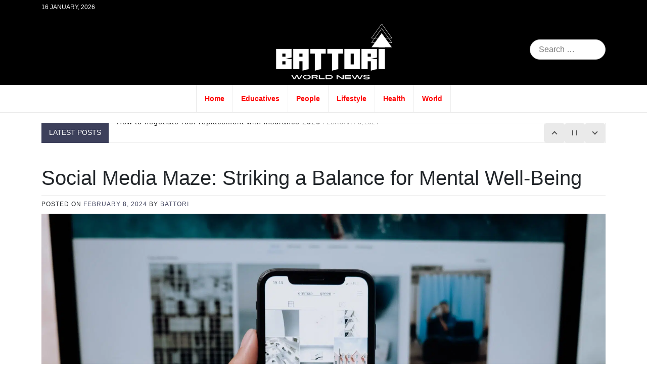

--- FILE ---
content_type: text/html; charset=UTF-8
request_url: https://www.battori.com/social-media-a-balance-for-mental-well-being/
body_size: 17460
content:
<!doctype html>
<html lang="en-US" prefix="og: https://ogp.me/ns#">
<head>
	<meta charset="UTF-8">
	<meta name="viewport" content="width=device-width, initial-scale=1">
	<link rel="profile" href="https://gmpg.org/xfn/11">

	
<meta name="publicationmedia-verification" content="46dae8e8-c105-45e0-8398-23010e230a62">

<!-- Search Engine Optimization by Rank Math - https://rankmath.com/ -->
<title>Social Media Maze: Striking a Balance for Mental Well-Being - Battori</title>
<meta name="description" content="In today&#039;s digital age, social media has become an integral part of our lives. From staying connected with loved ones to exploring new ideas, it offers a"/>
<meta name="robots" content="follow, index, max-snippet:-1, max-video-preview:-1, max-image-preview:standard"/>
<link rel="canonical" href="https://www.battori.com/social-media-a-balance-for-mental-well-being/" />
<meta property="og:locale" content="en_US" />
<meta property="og:type" content="article" />
<meta property="og:title" content="Social Media Maze: Striking a Balance for Mental Well-Being - Battori" />
<meta property="og:description" content="In today&#039;s digital age, social media has become an integral part of our lives. From staying connected with loved ones to exploring new ideas, it offers a" />
<meta property="og:url" content="https://www.battori.com/social-media-a-balance-for-mental-well-being/" />
<meta property="og:site_name" content="Battori.com" />
<meta property="article:section" content="Educatives" />
<meta property="og:image" content="https://www.battori.com/wp-content/uploads/2023/08/pexels-cottonbro-studio-5082579-2-1024x683.jpg" />
<meta property="og:image:secure_url" content="https://www.battori.com/wp-content/uploads/2023/08/pexels-cottonbro-studio-5082579-2-1024x683.jpg" />
<meta property="og:image:width" content="768" />
<meta property="og:image:height" content="512" />
<meta property="og:image:alt" content="Social Media" />
<meta property="og:image:type" content="image/jpeg" />
<meta property="article:published_time" content="2024-02-08T18:55:54+00:00" />
<meta name="twitter:card" content="summary_large_image" />
<meta name="twitter:title" content="Social Media Maze: Striking a Balance for Mental Well-Being - Battori" />
<meta name="twitter:description" content="In today&#039;s digital age, social media has become an integral part of our lives. From staying connected with loved ones to exploring new ideas, it offers a" />
<meta name="twitter:image" content="https://www.battori.com/wp-content/uploads/2023/08/pexels-cottonbro-studio-5082579-2-1024x683.jpg" />
<meta name="twitter:label1" content="Written by" />
<meta name="twitter:data1" content="Battori" />
<meta name="twitter:label2" content="Time to read" />
<meta name="twitter:data2" content="2 minutes" />
<script type="application/ld+json" class="rank-math-schema">{"@context":"https://schema.org","@graph":[{"@type":["Person","Organization"],"@id":"https://www.battori.com/#person","name":"Battori","logo":{"@type":"ImageObject","@id":"https://www.battori.com/#logo","url":"https://www.battori.com/wp-content/uploads/2023/06/Screenshot_20230622-140705_1.jpg","contentUrl":"https://www.battori.com/wp-content/uploads/2023/06/Screenshot_20230622-140705_1.jpg","caption":"Battori.com","inLanguage":"en-US","width":"637","height":"561"},"image":{"@type":"ImageObject","@id":"https://www.battori.com/#logo","url":"https://www.battori.com/wp-content/uploads/2023/06/Screenshot_20230622-140705_1.jpg","contentUrl":"https://www.battori.com/wp-content/uploads/2023/06/Screenshot_20230622-140705_1.jpg","caption":"Battori.com","inLanguage":"en-US","width":"637","height":"561"}},{"@type":"WebSite","@id":"https://www.battori.com/#website","url":"https://www.battori.com","name":"Battori.com","publisher":{"@id":"https://www.battori.com/#person"},"inLanguage":"en-US"},{"@type":"ImageObject","@id":"https://www.battori.com/wp-content/uploads/2023/08/pexels-cottonbro-studio-5082579-2-scaled.jpg","url":"https://www.battori.com/wp-content/uploads/2023/08/pexels-cottonbro-studio-5082579-2-scaled.jpg","width":"2048","height":"1365","caption":"Social Media","inLanguage":"en-US"},{"@type":"WebPage","@id":"https://www.battori.com/social-media-a-balance-for-mental-well-being/#webpage","url":"https://www.battori.com/social-media-a-balance-for-mental-well-being/","name":"Social Media Maze: Striking a Balance for Mental Well-Being - Battori","datePublished":"2024-02-08T18:55:54+00:00","dateModified":"2024-02-08T18:55:54+00:00","isPartOf":{"@id":"https://www.battori.com/#website"},"primaryImageOfPage":{"@id":"https://www.battori.com/wp-content/uploads/2023/08/pexels-cottonbro-studio-5082579-2-scaled.jpg"},"inLanguage":"en-US"},{"@type":"Person","@id":"https://www.battori.com/author/battori/","name":"Battori","url":"https://www.battori.com/author/battori/","image":{"@type":"ImageObject","@id":"https://secure.gravatar.com/avatar/d9f1a205c9a5983a4c98aee025539a305006acd966eb55c1460699a952f44998?s=96&amp;d=mm&amp;r=g","url":"https://secure.gravatar.com/avatar/d9f1a205c9a5983a4c98aee025539a305006acd966eb55c1460699a952f44998?s=96&amp;d=mm&amp;r=g","caption":"Battori","inLanguage":"en-US"},"sameAs":["https://www.battori.com"]},{"@type":"BlogPosting","headline":"Social Media Maze: Striking a Balance for Mental Well-Being - Battori","keywords":"Social media","datePublished":"2024-02-08T18:55:54+00:00","dateModified":"2024-02-08T18:55:54+00:00","articleSection":"Educatives","author":{"@id":"https://www.battori.com/author/battori/","name":"Battori"},"publisher":{"@id":"https://www.battori.com/#person"},"description":"In today's digital age, social media has become an integral part of our lives. From staying connected with loved ones to exploring new ideas, it offers a myriad of possibilities. However, like any tool, social media can have both positive and negative impacts on our mental health. In this blog post, we'll delve into the effects of social media on our well-being and explore practical ways to maintain a healthy balance while navigating the digital realm.","name":"Social Media Maze: Striking a Balance for Mental Well-Being - Battori","@id":"https://www.battori.com/social-media-a-balance-for-mental-well-being/#richSnippet","isPartOf":{"@id":"https://www.battori.com/social-media-a-balance-for-mental-well-being/#webpage"},"image":{"@id":"https://www.battori.com/wp-content/uploads/2023/08/pexels-cottonbro-studio-5082579-2-scaled.jpg"},"inLanguage":"en-US","mainEntityOfPage":{"@id":"https://www.battori.com/social-media-a-balance-for-mental-well-being/#webpage"}}]}</script>
<!-- /Rank Math WordPress SEO plugin -->

<link rel='dns-prefetch' href='//stats.wp.com' />
<link rel='dns-prefetch' href='//fonts.googleapis.com' />
<link rel="alternate" type="application/rss+xml" title="Battori &raquo; Feed" href="https://www.battori.com/feed/" />
<link rel="alternate" type="application/rss+xml" title="Battori &raquo; Comments Feed" href="https://www.battori.com/comments/feed/" />
<link rel="alternate" type="application/rss+xml" title="Battori &raquo; Social Media Maze: Striking a Balance for Mental Well-Being Comments Feed" href="https://www.battori.com/social-media-a-balance-for-mental-well-being/feed/" />
<link rel="alternate" title="oEmbed (JSON)" type="application/json+oembed" href="https://www.battori.com/wp-json/oembed/1.0/embed?url=https%3A%2F%2Fwww.battori.com%2Fsocial-media-a-balance-for-mental-well-being%2F" />
<link rel="alternate" title="oEmbed (XML)" type="text/xml+oembed" href="https://www.battori.com/wp-json/oembed/1.0/embed?url=https%3A%2F%2Fwww.battori.com%2Fsocial-media-a-balance-for-mental-well-being%2F&#038;format=xml" />
<style id='wp-img-auto-sizes-contain-inline-css'>
img:is([sizes=auto i],[sizes^="auto," i]){contain-intrinsic-size:3000px 1500px}
/*# sourceURL=wp-img-auto-sizes-contain-inline-css */
</style>
<style id='wp-emoji-styles-inline-css'>

	img.wp-smiley, img.emoji {
		display: inline !important;
		border: none !important;
		box-shadow: none !important;
		height: 1em !important;
		width: 1em !important;
		margin: 0 0.07em !important;
		vertical-align: -0.1em !important;
		background: none !important;
		padding: 0 !important;
	}
/*# sourceURL=wp-emoji-styles-inline-css */
</style>
<style id='wp-block-library-inline-css'>
:root{--wp-block-synced-color:#7a00df;--wp-block-synced-color--rgb:122,0,223;--wp-bound-block-color:var(--wp-block-synced-color);--wp-editor-canvas-background:#ddd;--wp-admin-theme-color:#007cba;--wp-admin-theme-color--rgb:0,124,186;--wp-admin-theme-color-darker-10:#006ba1;--wp-admin-theme-color-darker-10--rgb:0,107,160.5;--wp-admin-theme-color-darker-20:#005a87;--wp-admin-theme-color-darker-20--rgb:0,90,135;--wp-admin-border-width-focus:2px}@media (min-resolution:192dpi){:root{--wp-admin-border-width-focus:1.5px}}.wp-element-button{cursor:pointer}:root .has-very-light-gray-background-color{background-color:#eee}:root .has-very-dark-gray-background-color{background-color:#313131}:root .has-very-light-gray-color{color:#eee}:root .has-very-dark-gray-color{color:#313131}:root .has-vivid-green-cyan-to-vivid-cyan-blue-gradient-background{background:linear-gradient(135deg,#00d084,#0693e3)}:root .has-purple-crush-gradient-background{background:linear-gradient(135deg,#34e2e4,#4721fb 50%,#ab1dfe)}:root .has-hazy-dawn-gradient-background{background:linear-gradient(135deg,#faaca8,#dad0ec)}:root .has-subdued-olive-gradient-background{background:linear-gradient(135deg,#fafae1,#67a671)}:root .has-atomic-cream-gradient-background{background:linear-gradient(135deg,#fdd79a,#004a59)}:root .has-nightshade-gradient-background{background:linear-gradient(135deg,#330968,#31cdcf)}:root .has-midnight-gradient-background{background:linear-gradient(135deg,#020381,#2874fc)}:root{--wp--preset--font-size--normal:16px;--wp--preset--font-size--huge:42px}.has-regular-font-size{font-size:1em}.has-larger-font-size{font-size:2.625em}.has-normal-font-size{font-size:var(--wp--preset--font-size--normal)}.has-huge-font-size{font-size:var(--wp--preset--font-size--huge)}.has-text-align-center{text-align:center}.has-text-align-left{text-align:left}.has-text-align-right{text-align:right}.has-fit-text{white-space:nowrap!important}#end-resizable-editor-section{display:none}.aligncenter{clear:both}.items-justified-left{justify-content:flex-start}.items-justified-center{justify-content:center}.items-justified-right{justify-content:flex-end}.items-justified-space-between{justify-content:space-between}.screen-reader-text{border:0;clip-path:inset(50%);height:1px;margin:-1px;overflow:hidden;padding:0;position:absolute;width:1px;word-wrap:normal!important}.screen-reader-text:focus{background-color:#ddd;clip-path:none;color:#444;display:block;font-size:1em;height:auto;left:5px;line-height:normal;padding:15px 23px 14px;text-decoration:none;top:5px;width:auto;z-index:100000}html :where(.has-border-color){border-style:solid}html :where([style*=border-top-color]){border-top-style:solid}html :where([style*=border-right-color]){border-right-style:solid}html :where([style*=border-bottom-color]){border-bottom-style:solid}html :where([style*=border-left-color]){border-left-style:solid}html :where([style*=border-width]){border-style:solid}html :where([style*=border-top-width]){border-top-style:solid}html :where([style*=border-right-width]){border-right-style:solid}html :where([style*=border-bottom-width]){border-bottom-style:solid}html :where([style*=border-left-width]){border-left-style:solid}html :where(img[class*=wp-image-]){height:auto;max-width:100%}:where(figure){margin:0 0 1em}html :where(.is-position-sticky){--wp-admin--admin-bar--position-offset:var(--wp-admin--admin-bar--height,0px)}@media screen and (max-width:600px){html :where(.is-position-sticky){--wp-admin--admin-bar--position-offset:0px}}
.has-text-align-justify{text-align:justify;}

/*# sourceURL=wp-block-library-inline-css */
</style><style id='wp-block-archives-inline-css'>
.wp-block-archives{box-sizing:border-box}.wp-block-archives-dropdown label{display:block}
/*# sourceURL=https://www.battori.com/wp-includes/blocks/archives/style.min.css */
</style>
<style id='wp-block-button-inline-css'>
.wp-block-button__link{align-content:center;box-sizing:border-box;cursor:pointer;display:inline-block;height:100%;text-align:center;word-break:break-word}.wp-block-button__link.aligncenter{text-align:center}.wp-block-button__link.alignright{text-align:right}:where(.wp-block-button__link){border-radius:9999px;box-shadow:none;padding:calc(.667em + 2px) calc(1.333em + 2px);text-decoration:none}.wp-block-button[style*=text-decoration] .wp-block-button__link{text-decoration:inherit}.wp-block-buttons>.wp-block-button.has-custom-width{max-width:none}.wp-block-buttons>.wp-block-button.has-custom-width .wp-block-button__link{width:100%}.wp-block-buttons>.wp-block-button.has-custom-font-size .wp-block-button__link{font-size:inherit}.wp-block-buttons>.wp-block-button.wp-block-button__width-25{width:calc(25% - var(--wp--style--block-gap, .5em)*.75)}.wp-block-buttons>.wp-block-button.wp-block-button__width-50{width:calc(50% - var(--wp--style--block-gap, .5em)*.5)}.wp-block-buttons>.wp-block-button.wp-block-button__width-75{width:calc(75% - var(--wp--style--block-gap, .5em)*.25)}.wp-block-buttons>.wp-block-button.wp-block-button__width-100{flex-basis:100%;width:100%}.wp-block-buttons.is-vertical>.wp-block-button.wp-block-button__width-25{width:25%}.wp-block-buttons.is-vertical>.wp-block-button.wp-block-button__width-50{width:50%}.wp-block-buttons.is-vertical>.wp-block-button.wp-block-button__width-75{width:75%}.wp-block-button.is-style-squared,.wp-block-button__link.wp-block-button.is-style-squared{border-radius:0}.wp-block-button.no-border-radius,.wp-block-button__link.no-border-radius{border-radius:0!important}:root :where(.wp-block-button .wp-block-button__link.is-style-outline),:root :where(.wp-block-button.is-style-outline>.wp-block-button__link){border:2px solid;padding:.667em 1.333em}:root :where(.wp-block-button .wp-block-button__link.is-style-outline:not(.has-text-color)),:root :where(.wp-block-button.is-style-outline>.wp-block-button__link:not(.has-text-color)){color:currentColor}:root :where(.wp-block-button .wp-block-button__link.is-style-outline:not(.has-background)),:root :where(.wp-block-button.is-style-outline>.wp-block-button__link:not(.has-background)){background-color:initial;background-image:none}
/*# sourceURL=https://www.battori.com/wp-includes/blocks/button/style.min.css */
</style>
<style id='wp-block-categories-inline-css'>
.wp-block-categories{box-sizing:border-box}.wp-block-categories.alignleft{margin-right:2em}.wp-block-categories.alignright{margin-left:2em}.wp-block-categories.wp-block-categories-dropdown.aligncenter{text-align:center}.wp-block-categories .wp-block-categories__label{display:block;width:100%}
/*# sourceURL=https://www.battori.com/wp-includes/blocks/categories/style.min.css */
</style>
<style id='wp-block-page-list-inline-css'>
.wp-block-navigation .wp-block-page-list{align-items:var(--navigation-layout-align,initial);background-color:inherit;display:flex;flex-direction:var(--navigation-layout-direction,initial);flex-wrap:var(--navigation-layout-wrap,wrap);justify-content:var(--navigation-layout-justify,initial)}.wp-block-navigation .wp-block-navigation-item{background-color:inherit}.wp-block-page-list{box-sizing:border-box}
/*# sourceURL=https://www.battori.com/wp-includes/blocks/page-list/style.min.css */
</style>
<style id='wp-block-buttons-inline-css'>
.wp-block-buttons{box-sizing:border-box}.wp-block-buttons.is-vertical{flex-direction:column}.wp-block-buttons.is-vertical>.wp-block-button:last-child{margin-bottom:0}.wp-block-buttons>.wp-block-button{display:inline-block;margin:0}.wp-block-buttons.is-content-justification-left{justify-content:flex-start}.wp-block-buttons.is-content-justification-left.is-vertical{align-items:flex-start}.wp-block-buttons.is-content-justification-center{justify-content:center}.wp-block-buttons.is-content-justification-center.is-vertical{align-items:center}.wp-block-buttons.is-content-justification-right{justify-content:flex-end}.wp-block-buttons.is-content-justification-right.is-vertical{align-items:flex-end}.wp-block-buttons.is-content-justification-space-between{justify-content:space-between}.wp-block-buttons.aligncenter{text-align:center}.wp-block-buttons:not(.is-content-justification-space-between,.is-content-justification-right,.is-content-justification-left,.is-content-justification-center) .wp-block-button.aligncenter{margin-left:auto;margin-right:auto;width:100%}.wp-block-buttons[style*=text-decoration] .wp-block-button,.wp-block-buttons[style*=text-decoration] .wp-block-button__link{text-decoration:inherit}.wp-block-buttons.has-custom-font-size .wp-block-button__link{font-size:inherit}.wp-block-buttons .wp-block-button__link{width:100%}.wp-block-button.aligncenter{text-align:center}
/*# sourceURL=https://www.battori.com/wp-includes/blocks/buttons/style.min.css */
</style>
<style id='wp-block-search-inline-css'>
.wp-block-search__button{margin-left:10px;word-break:normal}.wp-block-search__button.has-icon{line-height:0}.wp-block-search__button svg{height:1.25em;min-height:24px;min-width:24px;width:1.25em;fill:currentColor;vertical-align:text-bottom}:where(.wp-block-search__button){border:1px solid #ccc;padding:6px 10px}.wp-block-search__inside-wrapper{display:flex;flex:auto;flex-wrap:nowrap;max-width:100%}.wp-block-search__label{width:100%}.wp-block-search.wp-block-search__button-only .wp-block-search__button{box-sizing:border-box;display:flex;flex-shrink:0;justify-content:center;margin-left:0;max-width:100%}.wp-block-search.wp-block-search__button-only .wp-block-search__inside-wrapper{min-width:0!important;transition-property:width}.wp-block-search.wp-block-search__button-only .wp-block-search__input{flex-basis:100%;transition-duration:.3s}.wp-block-search.wp-block-search__button-only.wp-block-search__searchfield-hidden,.wp-block-search.wp-block-search__button-only.wp-block-search__searchfield-hidden .wp-block-search__inside-wrapper{overflow:hidden}.wp-block-search.wp-block-search__button-only.wp-block-search__searchfield-hidden .wp-block-search__input{border-left-width:0!important;border-right-width:0!important;flex-basis:0;flex-grow:0;margin:0;min-width:0!important;padding-left:0!important;padding-right:0!important;width:0!important}:where(.wp-block-search__input){appearance:none;border:1px solid #949494;flex-grow:1;font-family:inherit;font-size:inherit;font-style:inherit;font-weight:inherit;letter-spacing:inherit;line-height:inherit;margin-left:0;margin-right:0;min-width:3rem;padding:8px;text-decoration:unset!important;text-transform:inherit}:where(.wp-block-search__button-inside .wp-block-search__inside-wrapper){background-color:#fff;border:1px solid #949494;box-sizing:border-box;padding:4px}:where(.wp-block-search__button-inside .wp-block-search__inside-wrapper) .wp-block-search__input{border:none;border-radius:0;padding:0 4px}:where(.wp-block-search__button-inside .wp-block-search__inside-wrapper) .wp-block-search__input:focus{outline:none}:where(.wp-block-search__button-inside .wp-block-search__inside-wrapper) :where(.wp-block-search__button){padding:4px 8px}.wp-block-search.aligncenter .wp-block-search__inside-wrapper{margin:auto}.wp-block[data-align=right] .wp-block-search.wp-block-search__button-only .wp-block-search__inside-wrapper{float:right}
/*# sourceURL=https://www.battori.com/wp-includes/blocks/search/style.min.css */
</style>
<style id='global-styles-inline-css'>
:root{--wp--preset--aspect-ratio--square: 1;--wp--preset--aspect-ratio--4-3: 4/3;--wp--preset--aspect-ratio--3-4: 3/4;--wp--preset--aspect-ratio--3-2: 3/2;--wp--preset--aspect-ratio--2-3: 2/3;--wp--preset--aspect-ratio--16-9: 16/9;--wp--preset--aspect-ratio--9-16: 9/16;--wp--preset--color--black: #000000;--wp--preset--color--cyan-bluish-gray: #abb8c3;--wp--preset--color--white: #ffffff;--wp--preset--color--pale-pink: #f78da7;--wp--preset--color--vivid-red: #cf2e2e;--wp--preset--color--luminous-vivid-orange: #ff6900;--wp--preset--color--luminous-vivid-amber: #fcb900;--wp--preset--color--light-green-cyan: #7bdcb5;--wp--preset--color--vivid-green-cyan: #00d084;--wp--preset--color--pale-cyan-blue: #8ed1fc;--wp--preset--color--vivid-cyan-blue: #0693e3;--wp--preset--color--vivid-purple: #9b51e0;--wp--preset--gradient--vivid-cyan-blue-to-vivid-purple: linear-gradient(135deg,rgb(6,147,227) 0%,rgb(155,81,224) 100%);--wp--preset--gradient--light-green-cyan-to-vivid-green-cyan: linear-gradient(135deg,rgb(122,220,180) 0%,rgb(0,208,130) 100%);--wp--preset--gradient--luminous-vivid-amber-to-luminous-vivid-orange: linear-gradient(135deg,rgb(252,185,0) 0%,rgb(255,105,0) 100%);--wp--preset--gradient--luminous-vivid-orange-to-vivid-red: linear-gradient(135deg,rgb(255,105,0) 0%,rgb(207,46,46) 100%);--wp--preset--gradient--very-light-gray-to-cyan-bluish-gray: linear-gradient(135deg,rgb(238,238,238) 0%,rgb(169,184,195) 100%);--wp--preset--gradient--cool-to-warm-spectrum: linear-gradient(135deg,rgb(74,234,220) 0%,rgb(151,120,209) 20%,rgb(207,42,186) 40%,rgb(238,44,130) 60%,rgb(251,105,98) 80%,rgb(254,248,76) 100%);--wp--preset--gradient--blush-light-purple: linear-gradient(135deg,rgb(255,206,236) 0%,rgb(152,150,240) 100%);--wp--preset--gradient--blush-bordeaux: linear-gradient(135deg,rgb(254,205,165) 0%,rgb(254,45,45) 50%,rgb(107,0,62) 100%);--wp--preset--gradient--luminous-dusk: linear-gradient(135deg,rgb(255,203,112) 0%,rgb(199,81,192) 50%,rgb(65,88,208) 100%);--wp--preset--gradient--pale-ocean: linear-gradient(135deg,rgb(255,245,203) 0%,rgb(182,227,212) 50%,rgb(51,167,181) 100%);--wp--preset--gradient--electric-grass: linear-gradient(135deg,rgb(202,248,128) 0%,rgb(113,206,126) 100%);--wp--preset--gradient--midnight: linear-gradient(135deg,rgb(2,3,129) 0%,rgb(40,116,252) 100%);--wp--preset--font-size--small: 13px;--wp--preset--font-size--medium: 20px;--wp--preset--font-size--large: 36px;--wp--preset--font-size--x-large: 42px;--wp--preset--spacing--20: 0.44rem;--wp--preset--spacing--30: 0.67rem;--wp--preset--spacing--40: 1rem;--wp--preset--spacing--50: 1.5rem;--wp--preset--spacing--60: 2.25rem;--wp--preset--spacing--70: 3.38rem;--wp--preset--spacing--80: 5.06rem;--wp--preset--shadow--natural: 6px 6px 9px rgba(0, 0, 0, 0.2);--wp--preset--shadow--deep: 12px 12px 50px rgba(0, 0, 0, 0.4);--wp--preset--shadow--sharp: 6px 6px 0px rgba(0, 0, 0, 0.2);--wp--preset--shadow--outlined: 6px 6px 0px -3px rgb(255, 255, 255), 6px 6px rgb(0, 0, 0);--wp--preset--shadow--crisp: 6px 6px 0px rgb(0, 0, 0);}:where(.is-layout-flex){gap: 0.5em;}:where(.is-layout-grid){gap: 0.5em;}body .is-layout-flex{display: flex;}.is-layout-flex{flex-wrap: wrap;align-items: center;}.is-layout-flex > :is(*, div){margin: 0;}body .is-layout-grid{display: grid;}.is-layout-grid > :is(*, div){margin: 0;}:where(.wp-block-columns.is-layout-flex){gap: 2em;}:where(.wp-block-columns.is-layout-grid){gap: 2em;}:where(.wp-block-post-template.is-layout-flex){gap: 1.25em;}:where(.wp-block-post-template.is-layout-grid){gap: 1.25em;}.has-black-color{color: var(--wp--preset--color--black) !important;}.has-cyan-bluish-gray-color{color: var(--wp--preset--color--cyan-bluish-gray) !important;}.has-white-color{color: var(--wp--preset--color--white) !important;}.has-pale-pink-color{color: var(--wp--preset--color--pale-pink) !important;}.has-vivid-red-color{color: var(--wp--preset--color--vivid-red) !important;}.has-luminous-vivid-orange-color{color: var(--wp--preset--color--luminous-vivid-orange) !important;}.has-luminous-vivid-amber-color{color: var(--wp--preset--color--luminous-vivid-amber) !important;}.has-light-green-cyan-color{color: var(--wp--preset--color--light-green-cyan) !important;}.has-vivid-green-cyan-color{color: var(--wp--preset--color--vivid-green-cyan) !important;}.has-pale-cyan-blue-color{color: var(--wp--preset--color--pale-cyan-blue) !important;}.has-vivid-cyan-blue-color{color: var(--wp--preset--color--vivid-cyan-blue) !important;}.has-vivid-purple-color{color: var(--wp--preset--color--vivid-purple) !important;}.has-black-background-color{background-color: var(--wp--preset--color--black) !important;}.has-cyan-bluish-gray-background-color{background-color: var(--wp--preset--color--cyan-bluish-gray) !important;}.has-white-background-color{background-color: var(--wp--preset--color--white) !important;}.has-pale-pink-background-color{background-color: var(--wp--preset--color--pale-pink) !important;}.has-vivid-red-background-color{background-color: var(--wp--preset--color--vivid-red) !important;}.has-luminous-vivid-orange-background-color{background-color: var(--wp--preset--color--luminous-vivid-orange) !important;}.has-luminous-vivid-amber-background-color{background-color: var(--wp--preset--color--luminous-vivid-amber) !important;}.has-light-green-cyan-background-color{background-color: var(--wp--preset--color--light-green-cyan) !important;}.has-vivid-green-cyan-background-color{background-color: var(--wp--preset--color--vivid-green-cyan) !important;}.has-pale-cyan-blue-background-color{background-color: var(--wp--preset--color--pale-cyan-blue) !important;}.has-vivid-cyan-blue-background-color{background-color: var(--wp--preset--color--vivid-cyan-blue) !important;}.has-vivid-purple-background-color{background-color: var(--wp--preset--color--vivid-purple) !important;}.has-black-border-color{border-color: var(--wp--preset--color--black) !important;}.has-cyan-bluish-gray-border-color{border-color: var(--wp--preset--color--cyan-bluish-gray) !important;}.has-white-border-color{border-color: var(--wp--preset--color--white) !important;}.has-pale-pink-border-color{border-color: var(--wp--preset--color--pale-pink) !important;}.has-vivid-red-border-color{border-color: var(--wp--preset--color--vivid-red) !important;}.has-luminous-vivid-orange-border-color{border-color: var(--wp--preset--color--luminous-vivid-orange) !important;}.has-luminous-vivid-amber-border-color{border-color: var(--wp--preset--color--luminous-vivid-amber) !important;}.has-light-green-cyan-border-color{border-color: var(--wp--preset--color--light-green-cyan) !important;}.has-vivid-green-cyan-border-color{border-color: var(--wp--preset--color--vivid-green-cyan) !important;}.has-pale-cyan-blue-border-color{border-color: var(--wp--preset--color--pale-cyan-blue) !important;}.has-vivid-cyan-blue-border-color{border-color: var(--wp--preset--color--vivid-cyan-blue) !important;}.has-vivid-purple-border-color{border-color: var(--wp--preset--color--vivid-purple) !important;}.has-vivid-cyan-blue-to-vivid-purple-gradient-background{background: var(--wp--preset--gradient--vivid-cyan-blue-to-vivid-purple) !important;}.has-light-green-cyan-to-vivid-green-cyan-gradient-background{background: var(--wp--preset--gradient--light-green-cyan-to-vivid-green-cyan) !important;}.has-luminous-vivid-amber-to-luminous-vivid-orange-gradient-background{background: var(--wp--preset--gradient--luminous-vivid-amber-to-luminous-vivid-orange) !important;}.has-luminous-vivid-orange-to-vivid-red-gradient-background{background: var(--wp--preset--gradient--luminous-vivid-orange-to-vivid-red) !important;}.has-very-light-gray-to-cyan-bluish-gray-gradient-background{background: var(--wp--preset--gradient--very-light-gray-to-cyan-bluish-gray) !important;}.has-cool-to-warm-spectrum-gradient-background{background: var(--wp--preset--gradient--cool-to-warm-spectrum) !important;}.has-blush-light-purple-gradient-background{background: var(--wp--preset--gradient--blush-light-purple) !important;}.has-blush-bordeaux-gradient-background{background: var(--wp--preset--gradient--blush-bordeaux) !important;}.has-luminous-dusk-gradient-background{background: var(--wp--preset--gradient--luminous-dusk) !important;}.has-pale-ocean-gradient-background{background: var(--wp--preset--gradient--pale-ocean) !important;}.has-electric-grass-gradient-background{background: var(--wp--preset--gradient--electric-grass) !important;}.has-midnight-gradient-background{background: var(--wp--preset--gradient--midnight) !important;}.has-small-font-size{font-size: var(--wp--preset--font-size--small) !important;}.has-medium-font-size{font-size: var(--wp--preset--font-size--medium) !important;}.has-large-font-size{font-size: var(--wp--preset--font-size--large) !important;}.has-x-large-font-size{font-size: var(--wp--preset--font-size--x-large) !important;}
/*# sourceURL=global-styles-inline-css */
</style>

<style id='classic-theme-styles-inline-css'>
/*! This file is auto-generated */
.wp-block-button__link{color:#fff;background-color:#32373c;border-radius:9999px;box-shadow:none;text-decoration:none;padding:calc(.667em + 2px) calc(1.333em + 2px);font-size:1.125em}.wp-block-file__button{background:#32373c;color:#fff;text-decoration:none}
/*# sourceURL=/wp-includes/css/classic-themes.min.css */
</style>
<link rel='stylesheet' id='ez-toc-css' href='https://www.battori.com/wp-content/plugins/easy-table-of-contents/assets/css/screen.min.css?ver=2.0.61' media='all' />
<style id='ez-toc-inline-css'>
div#ez-toc-container .ez-toc-title {font-size: 120%;}div#ez-toc-container .ez-toc-title {font-weight: 500;}div#ez-toc-container ul li {font-size: 95%;}div#ez-toc-container nav ul ul li {font-size: 90%;}
.ez-toc-container-direction {direction: ltr;}.ez-toc-counter ul{counter-reset: item ;}.ez-toc-counter nav ul li a::before {content: counters(item, ".", decimal) ". ";display: inline-block;counter-increment: item;flex-grow: 0;flex-shrink: 0;margin-right: .2em; float: left; }.ez-toc-widget-direction {direction: ltr;}.ez-toc-widget-container ul{counter-reset: item ;}.ez-toc-widget-container nav ul li a::before {content: counters(item, ".", decimal) ". ";display: inline-block;counter-increment: item;flex-grow: 0;flex-shrink: 0;margin-right: .2em; float: left; }
/*# sourceURL=ez-toc-inline-css */
</style>
<link rel='stylesheet' id='phnewsmag-style-css' href='https://www.battori.com/wp-content/themes/ph-news-mag/style.css?ver=1.0.2' media='all' />
<style id='phnewsmag-style-inline-css'>
.cat-links, .tags-links { clip: rect(1px, 1px, 1px, 1px); height: 1px; position: absolute; overflow: hidden; width: 1px; }
/*# sourceURL=phnewsmag-style-inline-css */
</style>
<link rel='stylesheet' id='bootstrap-css' href='https://www.battori.com/wp-content/themes/ph-news-mag/lib/bootstrap/bootstrap.min.css?ver=6.9' media='all' />
<link rel='stylesheet' id='fontawesome-css' href='https://www.battori.com/wp-content/themes/ph-news-mag/lib/font-awesome/css/all.min.css?ver=6.9' media='all' />
<link rel='stylesheet' id='acme-ticker-css-css' href='https://www.battori.com/wp-content/themes/ph-news-mag/lib/acmeticker/css/style.min.css?ver=6.9' media='all' />
<link rel='stylesheet' id='owl-carousel-css-css' href='https://www.battori.com/wp-content/themes/ph-news-mag/lib/owl-carousel/dist/assets/owl.carousel.min.css?ver=6.9' media='all' />
<link rel='stylesheet' id='owl-carousel-theme-css-css' href='https://www.battori.com/wp-content/themes/ph-news-mag/lib/owl-carousel/dist/assets/owl.theme.default.min.css?ver=6.9' media='all' />
<link rel='stylesheet' id='sidr-dark-css-css' href='https://www.battori.com/wp-content/themes/ph-news-mag/lib/sidr/stylesheets/jquery.sidr.dark.min.css?ver=6.9' media='all' />
<link rel='stylesheet' id='phnewsmag-primary-font-css' href='https://fonts.googleapis.com/css2?family=Poppins&#038;display=swap&#038;ver=6.9' media='all' />
<link rel='stylesheet' id='phnewsmag-secondary-font-css' href='https://fonts.googleapis.com/css2?family=Frank+Ruhl+Libre%3Awght%40500&#038;display=swap&#038;ver=6.9' media='all' />
<link rel='stylesheet' id='phnewsmag-google-fonts-css' href='https://fonts.googleapis.com/css?family=Open+Sans:400,400i,700|Roboto:400,400i,700|Montserrat:400,400i,700|Lato:400,400i,700|Oswald:400,400i,700|Source+Sans+Pro:400,400i,700|Raleway:400,400i,700|PT+Sans:400,400i,700|Merriweather:400,400i,700|Ubuntu:400,400i,700' media='all' />
<link rel='stylesheet' id='phnewsmag-core-css' href='https://www.battori.com/wp-content/themes/ph-news-mag/design-files/core/core.css?ver=6.9' media='all' />
<link rel='stylesheet' id='phnewsmag-header-css' href='https://www.battori.com/wp-content/themes/ph-news-mag/design-files/header/style4/header.css?ver=6.9' media='all' />
<link rel='stylesheet' id='phnewsmag-blog-style5-css' href='https://www.battori.com/wp-content/themes/ph-news-mag/design-files/blog-style/blog-style1.css?ver=6.9' media='all' />
<link rel='stylesheet' id='phnewsmag-single-css' href='https://www.battori.com/wp-content/themes/ph-news-mag/design-files/single/single.css?ver=6.9' media='all' />
<link rel='stylesheet' id='phnewsmag-sidebar-css' href='https://www.battori.com/wp-content/themes/ph-news-mag/design-files/sidebar/sidebar.css?ver=6.9' media='all' />
<link rel='stylesheet' id='phnewsmag-footer-css' href='https://www.battori.com/wp-content/themes/ph-news-mag/design-files/footer/footer.css?ver=6.9' media='all' />
<link rel='stylesheet' id='phnewsmag-featured-modules-css' href='https://www.battori.com/wp-content/themes/ph-news-mag/design-files/featured-modules/featured-modules.css?ver=6.9' media='all' />
<link rel='stylesheet' id='phnewsmag_selected_font-css' href='https://fonts.googleapis.com/css?family=open-sans&#038;ver=6.9' media='all' />
<link rel='stylesheet' id='jetpack_css-css' href='https://www.battori.com/wp-content/plugins/jetpack/css/jetpack.css?ver=12.9.3' media='all' />
<script src="https://www.battori.com/wp-includes/js/jquery/jquery.min.js?ver=3.7.1" id="jquery-core-js"></script>
<script src="https://www.battori.com/wp-includes/js/jquery/jquery-migrate.min.js?ver=3.4.1" id="jquery-migrate-js"></script>
<link rel="https://api.w.org/" href="https://www.battori.com/wp-json/" /><link rel="alternate" title="JSON" type="application/json" href="https://www.battori.com/wp-json/wp/v2/posts/884" /><link rel="EditURI" type="application/rsd+xml" title="RSD" href="https://www.battori.com/xmlrpc.php?rsd" />
<meta name="generator" content="WordPress 6.9" />
<link rel='shortlink' href='https://www.battori.com/?p=884' />
	<style>img#wpstats{display:none}</style>
		 <style>
 	:root {
		 --phnewsmag-primary: #f4684b;
		 --phnewsmag-primary-text: #fbfbfb;
		 --phnewsmag-background-main: #ffffff;
		 --phnewsmag-background-darker: #eaeaea;
		 
		 --phnewsmag-secondary: #3d405b;
		 --phnewsmag-secondary-text: #FFFFFF;
		 --phnewsmag-secondary-dark: #5241c1;
		 
		 --phnewsmag-text-dark: #111;
		 --phnewsmag-text: #555;
		 --phnewsmag-text-light: #777;
		 
		 --phnewsmag-header-background: #000000;
		 --phnewsmag-header-text: #FFFFFF;
		 --phnewsmag-menu-text: #ff0202;
		 --phnewsmag-title-text: #ffffff;
		 --phnewsmag-header-lighter: #222222;

		 --phnewsmag-top-bar-background: #000;
		 --phnewsmag-top-bar-text: #ffffff;
		 
		 --phnewsmag-mobile-header-background: #000000;
		 --phnewsmag-mobile-header-text: #222222;
	 }
 </style>
<style>
			#masthead.style3 #middle-bar {
				background: linear-gradient(90deg, 
					#fe5825,
					#ffac2f				 );
			}
		</style><style>
			#masthead.style2 #top-bar, #masthead.style3 #top-bar {
				background: #000000;
			}
		</style> <style>
	 #masthead #site-branding .custom-logo {
		 max-height: 75px !important;
	 }
 </style>
		<style>
			body {
				font-family: 'open-sans', sans-serif;
			}
		</style>
			<style type="text/css">
			.site-title,
		.site-description {
			position: absolute;
			clip: rect(1px, 1px, 1px, 1px);
			}
			</style>
	<link rel="icon" href="https://www.battori.com/wp-content/uploads/2023/06/cropped-Screenshot_20230622-140705_1-1-32x32.jpg" sizes="32x32" />
<link rel="icon" href="https://www.battori.com/wp-content/uploads/2023/06/cropped-Screenshot_20230622-140705_1-1-192x192.jpg" sizes="192x192" />
<link rel="apple-touch-icon" href="https://www.battori.com/wp-content/uploads/2023/06/cropped-Screenshot_20230622-140705_1-1-180x180.jpg" />
<meta name="msapplication-TileImage" content="https://www.battori.com/wp-content/uploads/2023/06/cropped-Screenshot_20230622-140705_1-1-270x270.jpg" />
<style id='jetpack-block-button-inline-css'>
.amp-wp-article .wp-block-jetpack-button{color:#fff}.wp-block-jetpack-button:not(.is-style-outline) button{border:none}
/*# sourceURL=https://www.battori.com/wp-content/plugins/jetpack/_inc/blocks/button/view.css?minify=false */
</style>
</head>

<body class="wp-singular post-template-default single single-post postid-884 single-format-standard wp-custom-logo wp-theme-ph-news-mag categories-hidden tags-hidden">
<div id="page" class="site">
	<a class="skip-link screen-reader-text" href="#primary">Skip to content</a>
	
				<header id="masthead" class="site-header style4 d-none d-sm-none d-md-block">
				<div>
					<div id="top-bar">
	<div class="container">
		<div class="row top-bar-wrapper">
						<div id="top-bar-left" class="col">
				16 January, 2026			</div>
						<div id="top-bar-right" class="col">
							</div>
		</div>
	</div>
</div><!--#top-bar-->
					<div id="middle-bar">
	<div class="container">
		<div class="row">
			<div class="social-menu-wrapper col">
							</div>
			
			<div id="site-branding" class="col">
				<a href="https://www.battori.com/" class="custom-logo-link" rel="home"><picture class="custom-logo" decoding="async" fetchpriority="high">
<source type="image/webp" srcset="https://www.battori.com/wp-content/uploads/2023/09/cropped-Blue-And-Yellow-Typography-Company-Logo.png.webp" sizes="(max-width: 499px) 100vw, 499px"/>
<img width="499" height="499" src="https://www.battori.com/wp-content/uploads/2023/09/cropped-Blue-And-Yellow-Typography-Company-Logo.png.webp" alt="Battori" decoding="async" fetchpriority="high" srcset="https://www.battori.com/wp-content/uploads/2023/09/cropped-Blue-And-Yellow-Typography-Company-Logo.png.webp 499w, https://www.battori.com/wp-content/uploads/2023/09/cropped-Blue-And-Yellow-Typography-Company-Logo-300x300.png 300w, https://www.battori.com/wp-content/uploads/2023/09/cropped-Blue-And-Yellow-Typography-Company-Logo-150x150.png 150w" sizes="(max-width: 499px) 100vw, 499px"/>
</picture>
</a>					<div class="site-title h1"><a id="title" href="https://www.battori.com/" rel="home">Battori</a></div>
			</div><!-- .site-branding -->
			
			<div id="top-search" class="col">
				<form role="search" method="get" class="search-form" action="https://www.battori.com/">
				<label>
					<span class="screen-reader-text">Search for:</span>
					<input type="search" class="search-field" placeholder="Search &hellip;" value="" name="s" />
				</label>
				<input type="submit" class="search-submit" value="Search" />
			</form>	
			</div>
		</div>
	</div>
</div>	
					<div id="bottom-bar">
	<nav id="site-navigation" class="main-navigation">
		<div class="container">
			<div class="menu-primary-menu-container"><ul id="primary-menu" class="menu"><li id="menu-item-50" class="menu-item menu-item-type-custom menu-item-object-custom menu-item-home menu-item-50"><a href="https://www.battori.com/">Home</a></li>
<li id="menu-item-156" class="menu-item menu-item-type-taxonomy menu-item-object-category current-post-ancestor current-menu-parent current-post-parent menu-item-156"><a href="https://www.battori.com/educatives/">Educatives</a></li>
<li id="menu-item-159" class="menu-item menu-item-type-taxonomy menu-item-object-category menu-item-159"><a href="https://www.battori.com/people/">People</a></li>
<li id="menu-item-157" class="menu-item menu-item-type-taxonomy menu-item-object-category menu-item-157"><a href="https://www.battori.com/lifestyle/">Lifestyle</a></li>
<li id="menu-item-1110" class="menu-item menu-item-type-taxonomy menu-item-object-category menu-item-1110"><a href="https://www.battori.com/health/">Health</a></li>
<li id="menu-item-1111" class="menu-item menu-item-type-taxonomy menu-item-object-category menu-item-1111"><a href="https://www.battori.com/world/">world</a></li>
</ul></div>		</div>
	</nav><!-- #site-navigation -->
</div>				</div>		
			</header><!-- #masthead -->
			
	<header id="masthead-mobile" class="d-flex d-sm-flex d-md-none">
		<a href="#sidr" id="sidr-toggle" class="toggle-menu-hamburger"><i class="fa fa-bars"></i></a>
		<div id="site-branding-mobile">
			<a href="https://www.battori.com/" class="custom-logo-link" rel="home"><picture class="custom-logo" decoding="async">
<source type="image/webp" srcset="https://www.battori.com/wp-content/uploads/2023/09/cropped-Blue-And-Yellow-Typography-Company-Logo.png.webp" sizes="(max-width: 499px) 100vw, 499px"/>
<img width="499" height="499" src="https://www.battori.com/wp-content/uploads/2023/09/cropped-Blue-And-Yellow-Typography-Company-Logo.png.webp" alt="Battori" decoding="async" srcset="https://www.battori.com/wp-content/uploads/2023/09/cropped-Blue-And-Yellow-Typography-Company-Logo.png.webp 499w, https://www.battori.com/wp-content/uploads/2023/09/cropped-Blue-And-Yellow-Typography-Company-Logo-300x300.png 300w, https://www.battori.com/wp-content/uploads/2023/09/cropped-Blue-And-Yellow-Typography-Company-Logo-150x150.png 150w" sizes="(max-width: 499px) 100vw, 499px"/>
</picture>
</a>	</div><!-- .site-branding -->		<a href="#search-drop" class="search-toggle"><i class="fa fa-search"></i></a>
	</header>	

	<div class="container">
		<div class="row">			<div class="acme-ticker-wrapper container d-none d-sm-none d-md-block">
			<div class="acme-news-ticker">
					<div class="acme-news-ticker-label">Latest Posts</div>
					<div class="acme-news-ticker-box">
						<ul class="my-news-ticker">
													
							<li class="ticker-post"> 
								<a href="https://www.battori.com/what-business-type-should-i-choose-on-amazon-seller/">
									What Business Type Should I Choose on Amazon Seller 2026?																		<span class="footer-meta"><time class="entry-date published updated" datetime="2024-02-08T18:57:38+00:00">February 8, 2024</time></span>
								</a>
							</li>
							
														
							<li class="ticker-post"> 
								<a href="https://www.battori.com/how-to-negotiate-roof-replacement-with-insurance/">
									How to negotiate roof replacement with insurance 2026																		<span class="footer-meta"><time class="entry-date published updated" datetime="2024-02-08T18:56:01+00:00">February 8, 2024</time></span>
								</a>
							</li>
							
														
							<li class="ticker-post"> 
								<a href="https://www.battori.com/social-media-a-balance-for-mental-well-being/">
									Social Media Maze: Striking a Balance for Mental Well-Being																		<span class="footer-meta"><time class="entry-date published updated" datetime="2024-02-08T18:55:54+00:00">February 8, 2024</time></span>
								</a>
							</li>
							
														
							<li class="ticker-post"> 
								<a href="https://www.battori.com/your-friend-is-developing-marketing-plan-her-new-business-what-should-she-put-this-plan/">
									Your friend is developing a marketing plan for her new business. what should she put in this plan?																		<span class="footer-meta"><time class="entry-date published updated" datetime="2024-02-08T18:51:25+00:00">February 8, 2024</time></span>
								</a>
							</li>
							
													</ul>
					</div>
					<div class="acme-news-ticker-controls acme-news-ticker-vertical-controls">
						<button class="acme-news-ticker-arrow acme-news-ticker-prev"></button>
						<button class="acme-news-ticker-pause"></button>
						<button class="acme-news-ticker-arrow acme-news-ticker-next"></button>
					</div>
			</div> 
		</div>

	<main id="primary" class="site-main col-md-12">

		<article id="post-884" class="single-style1 post-884 post type-post status-publish format-standard has-post-thumbnail hentry category-educatives">
  <div class="breadcrumb"><a href="https://www.battori.com" rel="nofollow">Home</a>	<img id="greater-than" src="https://www.battori.com/wp-content/themes/ph-news-mag/template-parts/single-post/images/greater-than.png"/>

   <span class='space'></span><a href="https://www.battori.com/educatives/" rel="category tag">Educatives</a>	<img id="greater-than" src="https://www.battori.com/wp-content/themes/ph-news-mag/template-parts/single-post/images/greater-than.png"/>

               Social Media Maze: Striking a Balance for Mental Well-Being</div>

	<header class="entry-header">
		<h1 class="entry-title">Social Media Maze: Striking a Balance for Mental Well-Being</h1>	
			<div class="entry-meta">
				<span class="posted-on">Posted on <a href="https://www.battori.com/social-media-a-balance-for-mental-well-being/" rel="bookmark"><time class="entry-date published" datetime="2024-02-08T18:55:54+00:00">February 8, 2024</time><time class="updated" datetime="2023-08-03T15:56:13+00:00">August 3, 2023</time></a></span><span class="byline"> by <span class="author vcard"><a class="url fn n" href="https://www.battori.com/author/battori/">Battori</a></span></span>			</div><!-- .entry-meta -->
	</header><!-- .entry-header -->

	
			<div class="post-thumbnail">
				<picture class="attachment-post-thumbnail size-post-thumbnail wp-post-image" decoding="async">
<source type="image/webp" srcset="https://www.battori.com/wp-content/uploads/2023/08/pexels-cottonbro-studio-5082579-2-scaled.jpg.webp" sizes="(max-width: 2048px) 100vw, 2048px"/>
<img width="2048" height="1365" src="https://www.battori.com/wp-content/uploads/2023/08/pexels-cottonbro-studio-5082579-2-scaled.jpg.webp" alt="Social Media" decoding="async" srcset="https://www.battori.com/wp-content/uploads/2023/08/pexels-cottonbro-studio-5082579-2-scaled.jpg.webp 2048w, https://www.battori.com/wp-content/uploads/2023/08/pexels-cottonbro-studio-5082579-2-300x200.jpg 300w, https://www.battori.com/wp-content/uploads/2023/08/pexels-cottonbro-studio-5082579-2-1024x683.jpg.webp 1024w, https://www.battori.com/wp-content/uploads/2023/08/pexels-cottonbro-studio-5082579-2-768x512.jpg.webp 768w, https://www.battori.com/wp-content/uploads/2023/08/pexels-cottonbro-studio-5082579-2-1536x1024.jpg 1536w" sizes="(max-width: 2048px) 100vw, 2048px"/>
</picture>
			</div><!-- .post-thumbnail -->

		
	<div class="entry-content clearfix">
		<p><strong><span style="font-size: 27.2px;">Introduction</span></strong></p>
<p><span style="font-size: 16px; font-weight: 400;">In today&#8217;s digital age, social <a href="https://www.bbc.com/news/topics/c207p54m4pdt" target="_blank" rel="noopener">media</a> has become an integral part of our lives. From staying connected with loved ones to exploring new ideas, it offers a myriad of possibilities. However, like any tool, social media can have both positive and negative impacts on our mental health. In this blog post, we&#8217;ll delve into the effects of social media on our well-being and explore practical ways to maintain a healthy balance while navigating the digital realm.</span></p>
<p><picture decoding="async" class="aligncenter size-full wp-image-885">
<source type="image/webp" srcset="https://www.battori.com/wp-content/uploads/2023/08/pexels-anton-46924-scaled.jpg.webp" sizes="(max-width: 2048px) 100vw, 2048px"/>
<img decoding="async" src="https://www.battori.com/wp-content/uploads/2023/08/pexels-anton-46924-scaled.jpg.webp" alt="" width="2048" height="1365" srcset="https://www.battori.com/wp-content/uploads/2023/08/pexels-anton-46924-scaled.jpg.webp 2048w, https://www.battori.com/wp-content/uploads/2023/08/pexels-anton-46924-300x200.jpg 300w, https://www.battori.com/wp-content/uploads/2023/08/pexels-anton-46924-1024x683.jpg.webp 1024w, https://www.battori.com/wp-content/uploads/2023/08/pexels-anton-46924-768x512.jpg.webp 768w, https://www.battori.com/wp-content/uploads/2023/08/pexels-anton-46924-1536x1024.jpg 1536w" sizes="(max-width: 2048px) 100vw, 2048px"/>
</picture>
</p>
<div id="ez-toc-container" class="ez-toc-v2_0_61 counter-hierarchy ez-toc-counter ez-toc-grey ez-toc-container-direction">
<div class="ez-toc-title-container">
<p class="ez-toc-title " >Table of Contents</p>
<span class="ez-toc-title-toggle"><a href="#" class="ez-toc-pull-right ez-toc-btn ez-toc-btn-xs ez-toc-btn-default ez-toc-toggle" aria-label="Toggle Table of Content"><span class="ez-toc-js-icon-con"><span class=""><span class="eztoc-hide" style="display:none;">Toggle</span><span class="ez-toc-icon-toggle-span"><svg style="fill: #999;color:#999" xmlns="http://www.w3.org/2000/svg" class="list-377408" width="20px" height="20px" viewBox="0 0 24 24" fill="none"><path d="M6 6H4v2h2V6zm14 0H8v2h12V6zM4 11h2v2H4v-2zm16 0H8v2h12v-2zM4 16h2v2H4v-2zm16 0H8v2h12v-2z" fill="currentColor"></path></svg><svg style="fill: #999;color:#999" class="arrow-unsorted-368013" xmlns="http://www.w3.org/2000/svg" width="10px" height="10px" viewBox="0 0 24 24" version="1.2" baseProfile="tiny"><path d="M18.2 9.3l-6.2-6.3-6.2 6.3c-.2.2-.3.4-.3.7s.1.5.3.7c.2.2.4.3.7.3h11c.3 0 .5-.1.7-.3.2-.2.3-.5.3-.7s-.1-.5-.3-.7zM5.8 14.7l6.2 6.3 6.2-6.3c.2-.2.3-.5.3-.7s-.1-.5-.3-.7c-.2-.2-.4-.3-.7-.3h-11c-.3 0-.5.1-.7.3-.2.2-.3.5-.3.7s.1.5.3.7z"/></svg></span></span></span></a></span></div>
<nav><ul class='ez-toc-list ez-toc-list-level-1 ' ><li class='ez-toc-page-1 ez-toc-heading-level-2'><a class="ez-toc-link ez-toc-heading-1" href="#The_Impact_of_Social_Media_on_Mental_Health" title="The Impact of Social Media on Mental Health">The Impact of Social Media on Mental Health</a></li><li class='ez-toc-page-1 ez-toc-heading-level-2'><a class="ez-toc-link ez-toc-heading-2" href="#Strategies_for_Maintaining_Balance" title="Strategies for Maintaining Balance">Strategies for Maintaining Balance</a></li></ul></nav></div>
<h2><span class="ez-toc-section" id="The_Impact_of_Social_Media_on_Mental_Health"></span><strong><span style="font-size: 27.2px;">The Impact of Social Media on Mental Health</span></strong><span class="ez-toc-section-end"></span></h2>
<p><strong><span style="font-size: 27.2px;"> </span></strong><strong>The Comparison Trap</strong></p>
<p><span style="font-weight: 400;"> One of the major challenges of social media is the tendency to compare ourselves to others. Endlessly scrolling through curated feeds can lead to feelings of inadequacy, jealousy, and a distorted perception of reality.</span></p>
<p><strong>Fear of Missing Out (FOMO)</strong></p>
<p><span style="font-weight: 400;">Constant exposure to others&#8217; seemingly exciting lives can trigger FOMO, creating anxiety and a constant need to be &#8220;in the know.&#8221;</span></p>
<p><strong>Cyber Bullying and Harassment</strong></p>
<p><span style="font-weight: 400;"> Social media platforms can become breeding grounds for negativity, where cyberbullying and online harassment can significantly impact mental well-being.</span></p>
<p><strong>Sleep Disruption</strong></p>
<p><span style="font-weight: 400;"> Excessive social media use, especially before bedtime, can disrupt our sleep patterns, leading to fatigue and heightened stress levels.</span></p>
<h2><span class="ez-toc-section" id="Strategies_for_Maintaining_Balance"></span><strong>Strategies for Maintaining Balance</strong><span class="ez-toc-section-end"></span></h2>
<p><span style="font-weight: 400;"><picture decoding="async" class="aligncenter size-full wp-image-887">
<source type="image/webp" srcset="https://www.battori.com/wp-content/uploads/2023/08/pexels-thought-catalog-2228555-scaled.jpg.webp" sizes="(max-width: 2048px) 100vw, 2048px"/>
<img decoding="async" src="https://www.battori.com/wp-content/uploads/2023/08/pexels-thought-catalog-2228555-scaled.jpg.webp" alt="" width="2048" height="1365" srcset="https://www.battori.com/wp-content/uploads/2023/08/pexels-thought-catalog-2228555-scaled.jpg.webp 2048w, https://www.battori.com/wp-content/uploads/2023/08/pexels-thought-catalog-2228555-300x200.jpg 300w, https://www.battori.com/wp-content/uploads/2023/08/pexels-thought-catalog-2228555-1024x683.jpg.webp 1024w, https://www.battori.com/wp-content/uploads/2023/08/pexels-thought-catalog-2228555-768x512.jpg.webp 768w, https://www.battori.com/wp-content/uploads/2023/08/pexels-thought-catalog-2228555-1536x1024.jpg 1536w" sizes="(max-width: 2048px) 100vw, 2048px"/>
</picture>
</span></p>
<p>&nbsp;</p>
<p><strong>Set Boundaries</strong></p>
<p><span style="font-weight: 400;">Establish time limits for social media usage and create tech-free zones, allowing yourself to disconnect and focus on real-life interactions.</span></p>
<p><strong>Curate Your Feed</strong></p>
<p><span style="font-weight: 400;">Be mindful of who you <a href="https://www.battori.com/churchill-travel-insurance/">follow</a> on media. Unfollow accounts that trigger negative emotions and follow those that promote positivity and inspiration.</span></p>
<p><strong>Practice Mindful Consumption</strong></p>
<p><span style="font-weight: 400;"> Before scrolling, ask yourself how the content will make you feel. Consume content that adds value to your life and uplifts your mood.</span></p>
<p><strong>Engage Positively</strong></p>
<p><span style="font-weight: 400;">Use the media as an opportunity to spread kindness and support. Positively engage with others and be mindful of your words and actions.</span></p>
<p><span style="font-weight: 400;">Limit Notifications</span></p>
<p><span style="font-weight: 400;">Constant notifications can create a sense of urgency and anxiety. Disable non-essential alerts to reduce distraction and stress.</span></p>
<p><strong>Take Breaks</strong></p>
<p><span style="font-weight: 400;">Regularly disconnect from all media space for short periods, like a digital detox, to recharge and refocus on real-life experiences.</span></p>
<p><strong>Prioritize In-Person Connections</strong></p>
<p><span style="font-weight: 400;"> Strengthen your relationships by spending quality time with friends and family offline, nurturing meaningful connections.</span></p>
<p><strong>Seek Professional Help</strong></p>
<p><span style="font-weight: 400;">If social space use negatively <a href="https://en.m.wikipedia.org/wiki/Social_media" target="_blank" rel="noopener">impacts</a> your mental health, don&#8217;t hesitate to seek support from a mental health professional.</span></p>
<p><picture loading="lazy" decoding="async" class="aligncenter size-full wp-image-892">
<source type="image/webp" srcset="https://www.battori.com/wp-content/uploads/2023/08/pexels-tim-samuel-6697348-1-scaled.jpg.webp" sizes="auto, (max-width: 1465px) 100vw, 1465px"/>
<img loading="lazy" decoding="async" src="https://www.battori.com/wp-content/uploads/2023/08/pexels-tim-samuel-6697348-1-scaled.jpg.webp" alt="" width="1465" height="2048" srcset="https://www.battori.com/wp-content/uploads/2023/08/pexels-tim-samuel-6697348-1-scaled.jpg.webp 1465w, https://www.battori.com/wp-content/uploads/2023/08/pexels-tim-samuel-6697348-1-215x300.jpg 215w, https://www.battori.com/wp-content/uploads/2023/08/pexels-tim-samuel-6697348-1-732x1024.jpg.webp 732w, https://www.battori.com/wp-content/uploads/2023/08/pexels-tim-samuel-6697348-1-768x1074.jpg.webp 768w, https://www.battori.com/wp-content/uploads/2023/08/pexels-tim-samuel-6697348-1-1099x1536.jpg 1099w" sizes="auto, (max-width: 1465px) 100vw, 1465px"/>
</picture>
</p>
<p><strong><span style="font-size: 27.2px;">Conclusion</span></strong></p>
<p><span style="font-size: 16px; font-weight: 400;">Social media can be a powerful tool for connection and self-expression, but it also demands mindfulness and moderation. By recognizing its impact on mental health and adopting strategies to stay balanced, we can harness its benefits while safeguarding our well-being. Embrace the journey of self-discovery and personal growth, both online and offline, and remember that taking care of your mental health should always be a priority. So, let&#8217;s navigate the social media maze mindfully, fostering a healthy relationship with technology and ourselves</span></p>
	</div><!-- .entry-content -->

	<footer class="entry-footer clearfix">
		<span class="cat-links">Posted in <a href="https://www.battori.com/educatives/" rel="category tag">Educatives</a></span>	</footer><!-- .entry-footer -->
		
	
	<nav class="navigation post-navigation" aria-label="Posts">
		<h2 class="screen-reader-text">Post navigation</h2>
		<div class="nav-links"><div class="nav-previous"><a href="https://www.battori.com/self-control-is-strength-calmness-is-mastery-you-tymoff/" rel="prev"><i class="fa fa-arrow-alt-circle-left"></i><span class="nav-title">self-control is strength. calmness is mastery. you &#8211; tymoff</span></a></div><div class="nav-next"><a href="https://www.battori.com/how-to-negotiate-roof-replacement-with-insurance/" rel="next"><span class="nav-title">How to negotiate roof replacement with insurance 2026</span><i class="fa fa-arrow-alt-circle-right"></i></a></div></div>
	</nav>
<div id="comments" class="comments-area">

		<div id="respond" class="comment-respond">
		<h3 id="reply-title" class="comment-reply-title">Leave a Reply <small><a rel="nofollow" id="cancel-comment-reply-link" href="/social-media-a-balance-for-mental-well-being/#respond" style="display:none;">Cancel reply</a></small></h3><form action="https://www.battori.com/wp-comments-post.php" method="post" id="commentform" class="comment-form"><p class="comment-notes"><span id="email-notes">Your email address will not be published.</span> <span class="required-field-message">Required fields are marked <span class="required">*</span></span></p><p class="comment-form-comment"><label for="comment">Comment <span class="required">*</span></label> <textarea id="comment" name="comment" cols="45" rows="8" maxlength="65525" required></textarea></p><p class="comment-form-author"><label for="author">Name <span class="required">*</span></label> <input id="author" name="author" type="text" value="" size="30" maxlength="245" autocomplete="name" required /></p>
<p class="comment-form-email"><label for="email">Email <span class="required">*</span></label> <input id="email" name="email" type="email" value="" size="30" maxlength="100" aria-describedby="email-notes" autocomplete="email" required /></p>
<p class="comment-form-url"><label for="url">Website</label> <input id="url" name="url" type="url" value="" size="30" maxlength="200" autocomplete="url" /></p>
<p class="comment-form-cookies-consent"><input id="wp-comment-cookies-consent" name="wp-comment-cookies-consent" type="checkbox" value="yes" /> <label for="wp-comment-cookies-consent">Save my name, email, and website in this browser for the next time I comment.</label></p>
<p class="comment-subscription-form"><input type="checkbox" name="subscribe_comments" id="subscribe_comments" value="subscribe" style="width: auto; -moz-appearance: checkbox; -webkit-appearance: checkbox;" /> <label class="subscribe-label" id="subscribe-label" for="subscribe_comments">Notify me of follow-up comments by email.</label></p><p class="comment-subscription-form"><input type="checkbox" name="subscribe_blog" id="subscribe_blog" value="subscribe" style="width: auto; -moz-appearance: checkbox; -webkit-appearance: checkbox;" /> <label class="subscribe-label" id="subscribe-blog-label" for="subscribe_blog">Notify me of new posts by email.</label></p><p class="form-submit"><input name="submit" type="submit" id="submit" class="submit" value="Post Comment" /> <input type='hidden' name='comment_post_ID' value='884' id='comment_post_ID' />
<input type='hidden' name='comment_parent' id='comment_parent' value='0' />
</p></form>	</div><!-- #respond -->
	
</div><!-- #comments -->
			
</article><!-- #post-884 -->
	</main><!-- #main --> 


<aside id="secondary" class="widget-area d-none">
	<section id="block-74" class="widget widget_block widget_search"><form role="search" method="get" action="https://www.battori.com/" class="wp-block-search__button-outside wp-block-search__text-button wp-block-search"    ><label class="wp-block-search__label" for="wp-block-search__input-1" >Search</label><div class="wp-block-search__inside-wrapper" ><input class="wp-block-search__input" id="wp-block-search__input-1" placeholder="" value="" type="search" name="s" required /><button aria-label="Search" class="wp-block-search__button wp-element-button" type="submit" >Search</button></div></form></section><section id="block-71" class="widget widget_block widget_categories"><ul class="wp-block-categories-list wp-block-categories">	<li class="cat-item cat-item-157"><a href="https://www.battori.com/automotive/">Automotive</a>
</li>
	<li class="cat-item cat-item-161"><a href="https://www.battori.com/business/">Business</a>
</li>
	<li class="cat-item cat-item-162"><a href="https://www.battori.com/cbd/">CBD</a>
</li>
	<li class="cat-item cat-item-159"><a href="https://www.battori.com/digital-marketing/">Digital Marketing</a>
</li>
	<li class="cat-item cat-item-155"><a href="https://www.battori.com/education/">Education</a>
</li>
	<li class="cat-item cat-item-12"><a href="https://www.battori.com/educatives/">Educatives</a>
</li>
	<li class="cat-item cat-item-163"><a href="https://www.battori.com/fashion/">Fashion</a>
</li>
	<li class="cat-item cat-item-153"><a href="https://www.battori.com/finance/">finance</a>
</li>
	<li class="cat-item cat-item-152"><a href="https://www.battori.com/food/">Food</a>
</li>
	<li class="cat-item cat-item-158"><a href="https://www.battori.com/game/">Game</a>
</li>
	<li class="cat-item cat-item-151"><a href="https://www.battori.com/health/">Health</a>
</li>
	<li class="cat-item cat-item-160"><a href="https://www.battori.com/home-decor/">Home Decor</a>
</li>
	<li class="cat-item cat-item-132"><a href="https://www.battori.com/how-to/">How To</a>
</li>
	<li class="cat-item cat-item-15"><a href="https://www.battori.com/lifestyle/">Lifestyle</a>
</li>
	<li class="cat-item cat-item-14"><a href="https://www.battori.com/networth/">Networth</a>
</li>
	<li class="cat-item cat-item-13"><a href="https://www.battori.com/people/">People</a>
</li>
	<li class="cat-item cat-item-154"><a href="https://www.battori.com/technology/">Technology</a>
</li>
	<li class="cat-item cat-item-156"><a href="https://www.battori.com/travel/">Travel</a>
</li>
	<li class="cat-item cat-item-150"><a href="https://www.battori.com/world/">world</a>
</li>
</ul></section><section id="block-70" class="widget widget_block widget_archive"><ul class="wp-block-archives-list wp-block-archives">	<li><a href='https://www.battori.com/2026/01/'>January 2026</a></li>
	<li><a href='https://www.battori.com/2025/12/'>December 2025</a></li>
	<li><a href='https://www.battori.com/2025/11/'>November 2025</a></li>
	<li><a href='https://www.battori.com/2025/10/'>October 2025</a></li>
	<li><a href='https://www.battori.com/2025/09/'>September 2025</a></li>
	<li><a href='https://www.battori.com/2025/07/'>July 2025</a></li>
	<li><a href='https://www.battori.com/2025/06/'>June 2025</a></li>
	<li><a href='https://www.battori.com/2025/04/'>April 2025</a></li>
	<li><a href='https://www.battori.com/2025/03/'>March 2025</a></li>
	<li><a href='https://www.battori.com/2025/02/'>February 2025</a></li>
	<li><a href='https://www.battori.com/2025/01/'>January 2025</a></li>
	<li><a href='https://www.battori.com/2024/12/'>December 2024</a></li>
	<li><a href='https://www.battori.com/2024/10/'>October 2024</a></li>
	<li><a href='https://www.battori.com/2024/08/'>August 2024</a></li>
	<li><a href='https://www.battori.com/2024/07/'>July 2024</a></li>
	<li><a href='https://www.battori.com/2024/06/'>June 2024</a></li>
	<li><a href='https://www.battori.com/2024/05/'>May 2024</a></li>
	<li><a href='https://www.battori.com/2024/04/'>April 2024</a></li>
	<li><a href='https://www.battori.com/2024/03/'>March 2024</a></li>
	<li><a href='https://www.battori.com/2024/02/'>February 2024</a></li>
	<li><a href='https://www.battori.com/2023/12/'>December 2023</a></li>
	<li><a href='https://www.battori.com/2023/11/'>November 2023</a></li>
	<li><a href='https://www.battori.com/2023/10/'>October 2023</a></li>
	<li><a href='https://www.battori.com/2023/09/'>September 2023</a></li>
</ul></section></aside><!-- #secondary -->
	</div><!--#.row-->
	</div><!--.container-->	<footer id="footer-widgets">
	<div class="container">
		<div class="row">
							<div class="col-md-4 footer-column footer-column-1">
					<section id="block-13" class="widget widget_block"><ul class="wp-block-page-list"><li class="wp-block-pages-list__item"><a class="wp-block-pages-list__item__link" href="https://www.battori.com/about/">About</a></li><li class="wp-block-pages-list__item"><a class="wp-block-pages-list__item__link" href="https://www.battori.com/contact/">Contact</a></li><li class="wp-block-pages-list__item"><a class="wp-block-pages-list__item__link" href="https://www.battori.com/dmca/">Dmca</a></li><li class="wp-block-pages-list__item"><a class="wp-block-pages-list__item__link" href="https://www.battori.com/home-page/">Home</a></li><li class="wp-block-pages-list__item"><a class="wp-block-pages-list__item__link" href="https://www.battori.com/privacy-policy/">Privacy Policy</a></li></ul></section><section id="block-13" class="widget widget_block"><ul class="wp-block-page-list"><li class="wp-block-pages-list__item"><a class="wp-block-pages-list__item__link" href="https://www.battori.com/about/">About</a></li><li class="wp-block-pages-list__item"><a class="wp-block-pages-list__item__link" href="https://www.battori.com/contact/">Contact</a></li><li class="wp-block-pages-list__item"><a class="wp-block-pages-list__item__link" href="https://www.battori.com/dmca/">Dmca</a></li><li class="wp-block-pages-list__item"><a class="wp-block-pages-list__item__link" href="https://www.battori.com/home-page/">Home</a></li><li class="wp-block-pages-list__item"><a class="wp-block-pages-list__item__link" href="https://www.battori.com/privacy-policy/">Privacy Policy</a></li></ul></section>				</div>
													<div class="col-md-4 footer-column footer-column-3">
					<section id="block-69" class="widget widget_block"><div data-test='contact-form' id='contact-form-widget-block-69' class='wp-block-jetpack-contact-form-container '>
<form role='form' action='/social-media-a-balance-for-mental-well-being/#contact-form-widget-block-69' method='post' class='contact-form commentsblock wp-block-jetpack-contact-form' novalidate>

<div class="wp-block-jetpack-contact-form" style="padding-top:16px;padding-right:16px;padding-bottom:16px;padding-left:16px">
<div style="" class='grunion-field-name-wrap grunion-field-wrap'  >
<label
				for='gwidget-block-69-name'
				class='grunion-field-label name'>Name<span class="grunion-label-required" aria-hidden="true">(required)</span></label>
<input
					type='text'
					name='gwidget-block-69-name'
					id='gwidget-block-69-name'
					value=''
					class='name  grunion-field' 
					required aria-required='true' />
	</div>



<div style="" class='grunion-field-email-wrap grunion-field-wrap'  >
<label
				for='gwidget-block-69-email'
				class='grunion-field-label email'>Email<span class="grunion-label-required" aria-hidden="true">(required)</span></label>
<input
					type='email'
					name='gwidget-block-69-email'
					id='gwidget-block-69-email'
					value=''
					class='email  grunion-field' 
					required aria-required='true' />
	</div>



<div style="" class='grunion-field-consent-wrap grunion-field-wrap'  >
<label class='grunion-field-label consent consent-implicit' style=''>		<input aria-hidden='true' type='checkbox' checked name='gwidget-block-69-consent' value='Yes' style='display:none;' /> 
		By submitting your information&#044; you&#039;re giving us permission to email you. You may unsubscribe at any time.</label>
<div class='clear-form'></div>
	</div>


<div class="wp-block-jetpack-button wp-block-button" style=""><button class="wp-block-button__link" style="" data-id-attr="placeholder" type="submit">Subscribe</button></div></div>
		<input type='hidden' name='contact-form-id' value='widget-block-69' />
		<input type='hidden' name='action' value='grunion-contact-form' />
		<input type='hidden' name='contact-form-hash' value='7b2f23f00741bfecfd7c3ee8250477d84c12d14e' />
</form>
</div></section>				</div>
					</div>
	</div>
</footer>	<div class="scroll-to-top">
	<a href="#masthead"><img id="scroll" src="https://www.battori.com/wp-content/themes/ph-news-mag/design-files/images/arrow-up.png"?></a>
</div>

<footer id="colophon" class="site-footer">
	<div class="site-info">
		©  Battori 2026		<span class="sep"> | </span>
			Designed by <a rel="nofollow" href="https://pixahive.com/">PixaHive.com</a>.	</div><!-- .site-info -->
</footer><!-- #colophon -->	</div><!-- #page -->

<div id="sidr">
	<button class="go-to-bottom"><i class="fa fa-down"></i></button>
	<button id="close-menu" class="toggle-menu-link"><i class="fa fa-times"></i></button>
	<form role="search" method="get" class="search-form" action="https://www.battori.com/">
				<label>
					<span class="screen-reader-text">Search for:</span>
					<input type="search" class="search-field" placeholder="Search &hellip;" value="" name="s" />
				</label>
				<input type="submit" class="search-submit" value="Search" />
			</form>		<div class="sidr-menu-wrapper">
		<div class="menu-primary-menu-container"><ul id="mobile-menu-sidr" class="menu"><li class="menu-item menu-item-type-custom menu-item-object-custom menu-item-home menu-item-50"><a href="https://www.battori.com/">Home</a></li>
<li class="menu-item menu-item-type-taxonomy menu-item-object-category current-post-ancestor current-menu-parent current-post-parent menu-item-156"><a href="https://www.battori.com/educatives/">Educatives</a></li>
<li class="menu-item menu-item-type-taxonomy menu-item-object-category menu-item-159"><a href="https://www.battori.com/people/">People</a></li>
<li class="menu-item menu-item-type-taxonomy menu-item-object-category menu-item-157"><a href="https://www.battori.com/lifestyle/">Lifestyle</a></li>
<li class="menu-item menu-item-type-taxonomy menu-item-object-category menu-item-1110"><a href="https://www.battori.com/health/">Health</a></li>
<li class="menu-item menu-item-type-taxonomy menu-item-object-category menu-item-1111"><a href="https://www.battori.com/world/">world</a></li>
</ul></div>	</div>
	<button class="go-to-top"><i class="fa fa-up"></i></button>
	
</div><script type="speculationrules">
{"prefetch":[{"source":"document","where":{"and":[{"href_matches":"/*"},{"not":{"href_matches":["/wp-*.php","/wp-admin/*","/wp-content/uploads/*","/wp-content/*","/wp-content/plugins/*","/wp-content/themes/ph-news-mag/*","/*\\?(.+)"]}},{"not":{"selector_matches":"a[rel~=\"nofollow\"]"}},{"not":{"selector_matches":".no-prefetch, .no-prefetch a"}}]},"eagerness":"conservative"}]}
</script>
<script id="ez-toc-scroll-scriptjs-js-extra">
var eztoc_smooth_local = {"scroll_offset":"30"};
//# sourceURL=ez-toc-scroll-scriptjs-js-extra
</script>
<script src="https://www.battori.com/wp-content/plugins/easy-table-of-contents/assets/js/smooth_scroll.min.js?ver=2.0.61" id="ez-toc-scroll-scriptjs-js"></script>
<script src="https://www.battori.com/wp-content/plugins/easy-table-of-contents/vendor/js-cookie/js.cookie.min.js?ver=2.2.1" id="ez-toc-js-cookie-js"></script>
<script src="https://www.battori.com/wp-content/plugins/easy-table-of-contents/vendor/sticky-kit/jquery.sticky-kit.min.js?ver=1.9.2" id="ez-toc-jquery-sticky-kit-js"></script>
<script id="ez-toc-js-js-extra">
var ezTOC = {"smooth_scroll":"1","visibility_hide_by_default":"","scroll_offset":"30","fallbackIcon":"\u003Cspan class=\"\"\u003E\u003Cspan class=\"eztoc-hide\" style=\"display:none;\"\u003EToggle\u003C/span\u003E\u003Cspan class=\"ez-toc-icon-toggle-span\"\u003E\u003Csvg style=\"fill: #999;color:#999\" xmlns=\"http://www.w3.org/2000/svg\" class=\"list-377408\" width=\"20px\" height=\"20px\" viewBox=\"0 0 24 24\" fill=\"none\"\u003E\u003Cpath d=\"M6 6H4v2h2V6zm14 0H8v2h12V6zM4 11h2v2H4v-2zm16 0H8v2h12v-2zM4 16h2v2H4v-2zm16 0H8v2h12v-2z\" fill=\"currentColor\"\u003E\u003C/path\u003E\u003C/svg\u003E\u003Csvg style=\"fill: #999;color:#999\" class=\"arrow-unsorted-368013\" xmlns=\"http://www.w3.org/2000/svg\" width=\"10px\" height=\"10px\" viewBox=\"0 0 24 24\" version=\"1.2\" baseProfile=\"tiny\"\u003E\u003Cpath d=\"M18.2 9.3l-6.2-6.3-6.2 6.3c-.2.2-.3.4-.3.7s.1.5.3.7c.2.2.4.3.7.3h11c.3 0 .5-.1.7-.3.2-.2.3-.5.3-.7s-.1-.5-.3-.7zM5.8 14.7l6.2 6.3 6.2-6.3c.2-.2.3-.5.3-.7s-.1-.5-.3-.7c-.2-.2-.4-.3-.7-.3h-11c-.3 0-.5.1-.7.3-.2.2-.3.5-.3.7s.1.5.3.7z\"/\u003E\u003C/svg\u003E\u003C/span\u003E\u003C/span\u003E"};
//# sourceURL=ez-toc-js-js-extra
</script>
<script src="https://www.battori.com/wp-content/plugins/easy-table-of-contents/assets/js/front.min.js?ver=2.0.61-1702467098" id="ez-toc-js-js"></script>
<script src="https://www.battori.com/wp-content/themes/ph-news-mag/js/navigation.js?ver=1.0.2" id="phnewsmag-navigation-js"></script>
<script src="https://www.battori.com/wp-content/themes/ph-news-mag/lib/acmeticker/js/acmeticker.min.js?ver=6.9" id="acme-ticker-js"></script>
<script src="https://www.battori.com/wp-content/themes/ph-news-mag/lib/owl-carousel/dist/owl.carousel.js?ver=2.3.4" id="owl-carousel-js"></script>
<script src="https://www.battori.com/wp-content/themes/ph-news-mag/lib/sidr/jquery.sidr.min.js?ver=2.2.1" id="sidr-js"></script>
<script src="https://www.battori.com/wp-content/themes/ph-news-mag/js/theme.js?ver=1.0.2" id="phnewsmag-theme-js-js"></script>
<script src="https://www.battori.com/wp-includes/js/comment-reply.min.js?ver=6.9" id="comment-reply-js" async data-wp-strategy="async" fetchpriority="low"></script>
<script defer src="https://stats.wp.com/e-202603.js" id="jetpack-stats-js"></script>
<script id="jetpack-stats-js-after">
_stq = window._stq || [];
_stq.push([ "view", {v:'ext',blog:'220523082',post:'884',tz:'0',srv:'www.battori.com',j:'1:12.9.3'} ]);
_stq.push([ "clickTrackerInit", "220523082", "884" ]);
//# sourceURL=jetpack-stats-js-after
</script>
<script src="https://www.battori.com/wp-includes/js/dist/vendor/wp-polyfill.min.js?ver=3.15.0" id="wp-polyfill-js"></script>
<script src="https://www.battori.com/wp-includes/js/dist/hooks.min.js?ver=dd5603f07f9220ed27f1" id="wp-hooks-js"></script>
<script src="https://www.battori.com/wp-includes/js/dist/i18n.min.js?ver=c26c3dc7bed366793375" id="wp-i18n-js"></script>
<script id="wp-i18n-js-after">
wp.i18n.setLocaleData( { 'text direction\u0004ltr': [ 'ltr' ] } );
//# sourceURL=wp-i18n-js-after
</script>
<script src="https://www.battori.com/wp-content/plugins/jetpack/jetpack_vendor/automattic/jetpack-forms/dist/blocks/view.js?minify=false&amp;ver=3c1dafb8321ff5c9a4a9" id="jp-forms-blocks-js"></script>
<script id="accessible-form-js-extra">
var jetpackContactForm = {"warning":"Warning.","invalidForm":"Please make sure all fields are valid.","checkboxMissingValue":"Please select at least one option."};
//# sourceURL=accessible-form-js-extra
</script>
<script defer src="https://www.battori.com/wp-content/plugins/jetpack/jetpack_vendor/automattic/jetpack-forms/src/contact-form/js/accessible-form.js?minify=false&amp;ver=1703129932" id="accessible-form-js"></script>
<script id="wp-emoji-settings" type="application/json">
{"baseUrl":"https://s.w.org/images/core/emoji/17.0.2/72x72/","ext":".png","svgUrl":"https://s.w.org/images/core/emoji/17.0.2/svg/","svgExt":".svg","source":{"concatemoji":"https://www.battori.com/wp-includes/js/wp-emoji-release.min.js?ver=6.9"}}
</script>
<script type="module">
/*! This file is auto-generated */
const a=JSON.parse(document.getElementById("wp-emoji-settings").textContent),o=(window._wpemojiSettings=a,"wpEmojiSettingsSupports"),s=["flag","emoji"];function i(e){try{var t={supportTests:e,timestamp:(new Date).valueOf()};sessionStorage.setItem(o,JSON.stringify(t))}catch(e){}}function c(e,t,n){e.clearRect(0,0,e.canvas.width,e.canvas.height),e.fillText(t,0,0);t=new Uint32Array(e.getImageData(0,0,e.canvas.width,e.canvas.height).data);e.clearRect(0,0,e.canvas.width,e.canvas.height),e.fillText(n,0,0);const a=new Uint32Array(e.getImageData(0,0,e.canvas.width,e.canvas.height).data);return t.every((e,t)=>e===a[t])}function p(e,t){e.clearRect(0,0,e.canvas.width,e.canvas.height),e.fillText(t,0,0);var n=e.getImageData(16,16,1,1);for(let e=0;e<n.data.length;e++)if(0!==n.data[e])return!1;return!0}function u(e,t,n,a){switch(t){case"flag":return n(e,"\ud83c\udff3\ufe0f\u200d\u26a7\ufe0f","\ud83c\udff3\ufe0f\u200b\u26a7\ufe0f")?!1:!n(e,"\ud83c\udde8\ud83c\uddf6","\ud83c\udde8\u200b\ud83c\uddf6")&&!n(e,"\ud83c\udff4\udb40\udc67\udb40\udc62\udb40\udc65\udb40\udc6e\udb40\udc67\udb40\udc7f","\ud83c\udff4\u200b\udb40\udc67\u200b\udb40\udc62\u200b\udb40\udc65\u200b\udb40\udc6e\u200b\udb40\udc67\u200b\udb40\udc7f");case"emoji":return!a(e,"\ud83e\u1fac8")}return!1}function f(e,t,n,a){let r;const o=(r="undefined"!=typeof WorkerGlobalScope&&self instanceof WorkerGlobalScope?new OffscreenCanvas(300,150):document.createElement("canvas")).getContext("2d",{willReadFrequently:!0}),s=(o.textBaseline="top",o.font="600 32px Arial",{});return e.forEach(e=>{s[e]=t(o,e,n,a)}),s}function r(e){var t=document.createElement("script");t.src=e,t.defer=!0,document.head.appendChild(t)}a.supports={everything:!0,everythingExceptFlag:!0},new Promise(t=>{let n=function(){try{var e=JSON.parse(sessionStorage.getItem(o));if("object"==typeof e&&"number"==typeof e.timestamp&&(new Date).valueOf()<e.timestamp+604800&&"object"==typeof e.supportTests)return e.supportTests}catch(e){}return null}();if(!n){if("undefined"!=typeof Worker&&"undefined"!=typeof OffscreenCanvas&&"undefined"!=typeof URL&&URL.createObjectURL&&"undefined"!=typeof Blob)try{var e="postMessage("+f.toString()+"("+[JSON.stringify(s),u.toString(),c.toString(),p.toString()].join(",")+"));",a=new Blob([e],{type:"text/javascript"});const r=new Worker(URL.createObjectURL(a),{name:"wpTestEmojiSupports"});return void(r.onmessage=e=>{i(n=e.data),r.terminate(),t(n)})}catch(e){}i(n=f(s,u,c,p))}t(n)}).then(e=>{for(const n in e)a.supports[n]=e[n],a.supports.everything=a.supports.everything&&a.supports[n],"flag"!==n&&(a.supports.everythingExceptFlag=a.supports.everythingExceptFlag&&a.supports[n]);var t;a.supports.everythingExceptFlag=a.supports.everythingExceptFlag&&!a.supports.flag,a.supports.everything||((t=a.source||{}).concatemoji?r(t.concatemoji):t.wpemoji&&t.twemoji&&(r(t.twemoji),r(t.wpemoji)))});
//# sourceURL=https://www.battori.com/wp-includes/js/wp-emoji-loader.min.js
</script>

<script defer src="https://static.cloudflareinsights.com/beacon.min.js/vcd15cbe7772f49c399c6a5babf22c1241717689176015" integrity="sha512-ZpsOmlRQV6y907TI0dKBHq9Md29nnaEIPlkf84rnaERnq6zvWvPUqr2ft8M1aS28oN72PdrCzSjY4U6VaAw1EQ==" data-cf-beacon='{"version":"2024.11.0","token":"eda089cea43c476191b59b6251a04e16","r":1,"server_timing":{"name":{"cfCacheStatus":true,"cfEdge":true,"cfExtPri":true,"cfL4":true,"cfOrigin":true,"cfSpeedBrain":true},"location_startswith":null}}' crossorigin="anonymous"></script>
</body>
</html>


<!-- Page cached by LiteSpeed Cache 6.0.0.1 on 2026-01-16 19:04:08 -->

--- FILE ---
content_type: text/css
request_url: https://www.battori.com/wp-content/themes/ph-news-mag/design-files/header/style4/header.css?ver=6.9
body_size: 1831
content:
:root {
  --phnewsmag-primary: #f2095b;
  --phnewsmag-primary-text: #fbfbfb;
  --phnewsmag-background-main: rgba(149, 157, 165, 0.2);
  --phnewsmag-background-darker: #eeeeee;
  --phnewsmag-secondary: #3d405b;
  --phnewsmag-secondary-dark: #33202a;
  --phnewsmag-secondary-text: #FFF;
  --phnewsmag-text-dark: #111;
  --phnewsmag-text: #555;
  --phnewsmag-text-light: #777;
  --phnewsmag-header-background: #000000;
  --phnewsmag-header-lighter: #222;
  --phnewsmag-header-text: #FFFFFF;
  --phnewsmag-menu-text: #e70051;
  --phnewsmag-title-text: #b70241;
  --phnewsmag-top-bar-text: #777777;
  --phnewsmag-top-bar-background: #ff1f6f;
  --phnewsmag-mobile-header-background: #FFFFFF;
  --phnewsmag-mobile-header-text: #222222;
  --phnewsmag-buy-now-btn: #39FFC0;
}
#social-menu a,
#social-menu-sidr a {
  content: "";
  width: 20px;
  position: relative;
  color: transparent;
}
#social-menu a:after,
#social-menu-sidr a:after {
  text-indent: 0;
  display: block;
  float: left;
  font-family: "Font Awesome 5 Brands";
  font-weight: 400;
  visibility: visible;
  font-size: 18px;
  position: absolute;
  top: 0;
}
#social-menu a[href*="dribbble.com"]:after,
#social-menu-sidr a[href*="dribbble.com"]:after {
  content: "\f17d";
  color: #ea4c89;
}
#social-menu a[href*="github.com"]:after,
#social-menu-sidr a[href*="github.com"]:after {
  content: "\f09b";
  color: black;
}
#social-menu a[href*="facebook.com"]:after,
#social-menu-sidr a[href*="facebook.com"]:after {
  content: "\f09a";
  color: #3b5998;
}
#social-menu a[href*="flickr.com"]:after,
#social-menu-sidr a[href*="flickr.com"]:after {
  content: "\f16e";
  color: #ff0084;
}
#social-menu a[href*="foursquare.com"]:after,
#social-menu-sidr a[href*="foursquare.com"]:after {
  content: "\f180";
  color: #0072b1;
}
#social-menu a[href*="plus.google.com"]:after,
#social-menu-sidr a[href*="plus.google.com"]:after {
  content: "\f0d5";
  color: #dd4b39;
}
#social-menu a[href*="instagram.com"]:after,
#social-menu-sidr a[href*="instagram.com"]:after {
  content: "\f16d";
  color: #517fa4;
}
#social-menu a[href*="linkedin.com"]:after,
#social-menu-sidr a[href*="linkedin.com"]:after {
  content: "\f0e1";
  color: #007bb6;
}
#social-menu a[href*="pinterest.com"]:after,
#social-menu-sidr a[href*="pinterest.com"]:after {
  content: "\f231";
  color: #cb2027;
}
#social-menu a[href*="reddit.com"]:after,
#social-menu-sidr a[href*="reddit.com"]:after {
  content: "\f231";
}
#social-menu a[href*="tumblr.com"]:after,
#social-menu-sidr a[href*="tumblr.com"]:after {
  content: "\f173";
  color: #32506d;
}
#social-menu a[href*="twitter.com"]:after,
#social-menu-sidr a[href*="twitter.com"]:after {
  content: "\f099";
  color: #00aced;
}
#social-menu a[href*="vimeo.com"]:after,
#social-menu-sidr a[href*="vimeo.com"]:after {
  content: "\f194";
  color: #aad450;
}
#social-menu a[href*="wordpress.com"]:after,
#social-menu-sidr a[href*="wordpress.com"]:after {
  content: "\f19a";
  color: #0073aa;
}
#social-menu a[href*="wordpress.org"]:after,
#social-menu-sidr a[href*="wordpress.org"]:after {
  content: "\f19a";
  color: #0073aa;
}
#social-menu a[href*="youtube.com"]:after,
#social-menu-sidr a[href*="youtube.com"]:after {
  content: "\f167";
  color: #bb0000;
}
#social-menu a[href*="mailto:"]:after,
#social-menu-sidr a[href*="mailto:"]:after {
  text-indent: 0;
  display: block;
  float: left;
  font-family: "Font Awesome 5 Free";
  font-weight: 900;
  content: "\f0e0";
}
#social-menu a[href*="twitch.tv"]:after,
#social-menu-sidr a[href*="twitch.tv"]:after {
  content: "\f1e8";
  color: #6441A5;
}
#social-menu a[href$="/feed/"]:after,
#social-menu-sidr a[href$="/feed/"]:after {
  text-indent: 0;
  display: block;
  float: left;
  font-family: "Font Awesome 5 Free";
  font-weight: 900;
  content: "\f09e";
  color: #ff9900;
}
#masthead.style4 #top-bar {
  padding: 5px 0;
  background: var(--phnewsmag-top-bar-background);
}
#masthead.style4 #top-bar ul ul {
  display: none;
}
#masthead.style4 #top-bar ul {
  list-style: none;
  margin: 0;
  padding: 0;
  word-wrap: normal;
}
#masthead.style4 #top-bar #top-bar-left {
  font-size: 12px;
  text-transform: uppercase;
  color: var(--phnewsmag-top-bar-text);
}
#masthead.style4 .top-bar-wrapper {
  -webkit-box-pack: justify;
      -ms-flex-pack: justify;
          justify-content: space-between;
  -webkit-box-align: center;
      -ms-flex-align: center;
          align-items: center;
}
#masthead.style4 #top-menu li {
  display: inline;
}
#masthead.style4 #top-menu li a {
  display: inline-block;
  text-decoration: none;
  font-size: 12px;
  padding: 1px 10px;
  text-transform: uppercase;
  color: var(--phnewsmag-top-bar-text);
}
#masthead.style4 #top-menu li a:hover {
  color: var(--phnewsmag-primary);
  text-decoration: underline;
}
#masthead.style4 #top-bar-right {
  text-align: right;
}
#masthead.style4 #top-bar-right li {
  display: inline;
}
#masthead.style4 #top-bar-right li a {
  display: inline-block;
}
#masthead.style4 #middle-bar {
  background: var(--phnewsmag-header-background);
  height: 140px;
  display: -webkit-box;
  display: -ms-flexbox;
  display: flex;
  -webkit-box-align: center;
      -ms-flex-align: center;
          align-items: center;
}
#masthead.style4 #middle-bar .row {
  -webkit-box-pack: justify;
      -ms-flex-pack: justify;
          justify-content: space-between;
  -webkit-box-align: center;
      -ms-flex-align: center;
          align-items: center;
}
#masthead.style4 #site-branding {
  padding: 5px 0;
  text-align: center;
}
#masthead.style4 #site-branding .custom-logo {
  max-height: 100px;
  width: auto;
}
#masthead.style4 #site-branding .site-title {
  text-align: center;
  margin-bottom: 0;
}
#masthead.style4 #site-branding .site-title a#title {
  color: var(--phnewsmag-title-text);
  font-size: 42px;
  font-weight: 800;
  text-decoration: none;
}
#masthead.style4 .social-menu-wrapper {
  display: inline-block;
  padding: 0 5px;
}
#masthead.style4 .social-menu-wrapper ul {
  list-style: none;
  margin: 0;
  padding: 0;
  height: 35px;
}
#masthead.style4 .social-menu-wrapper ul li {
  display: inline;
}
#masthead.style4 .social-menu-wrapper ul li a {
  display: inline-block;
  height: 35px;
  width: 35px;
  overflow: hidden;
  background: var(--phnewsmag-header-lighter);
  border-radius: 50%;
}
#masthead.style4 .social-menu-wrapper ul li a::-moz-selection {
  color: var(--phnewsmag-header-lighter);
}
#masthead.style4 .social-menu-wrapper ul li a::selection {
  color: var(--phnewsmag-header-lighter);
}
#masthead.style4 .social-menu-wrapper ul li a:after {
  padding: 4px 9px;
  color: var(--phnewsmag-header-text);
}
#masthead.style4 .social-menu-wrapper a:hover:after {
  color: var(--phnewsmag-primary);
}
#masthead.style4 #top-search {
  text-align: right;
}
#masthead.style4 .search-form {
  display: inline-block;
  text-align: right;
}
#masthead.style4 .search-form input[type='search'] {
  max-width: 150px;
  border-radius: 0px;
  padding-left: 17px;
  height: 40px;
  border-radius: 30px;
}
#masthead.style4 .search-form input[type='submit'] {
  background-color: var(--phnewsmag-primary);
  color: var(--phnewsmag-primary-text);
  border-radius: 0px;
  display: none;
}
#site-navigation {
  border-top: 1px solid var(--phnewsmag-background-darker);
  border-bottom: 1px solid var(--phnewsmag-background-darker);
  text-align: center;
}
#site-navigation li {
  border-right: solid 1px #eee;
}
#site-navigation li:first-child {
  border-left: 1px solid var(--phnewsmag-background-darker);
}
#site-navigation a {
  color: var(--phnewsmag-menu-text);
  text-decoration: none;
  font-weight: 700;
  font-size: 14px;
  padding: 16px 0px;
  position: relative;
  margin: 0px 16px;
  text-transform: capitalize;
}
#site-navigation a::before {
  content: "";
  position: absolute;
  width: 100%;
  top: 0;
  bottom: 0;
  background-image: -webkit-gradient(linear, left top, left bottom, from(var(--phnewsmag-menu-text)), to(var(--phnewsmag-menu-text)));
  background-image: linear-gradient(var(--phnewsmag-menu-text), var(--phnewsmag-menu-text));
  background-size: 0 4px;
  background-repeat: no-repeat;
  background-position: right bottom;
  -webkit-transition: background-size 0.3s ease-in;
  transition: background-size 0.3s ease-in;
}
#site-navigation a:hover::before {
  background-size: 100% 4px;
}
#site-navigation ul {
  -webkit-box-pack: center;
      -ms-flex-pack: center;
          justify-content: center;
  -webkit-box-align: center;
      -ms-flex-align: center;
          align-items: center;
}
#site-navigation ul.sub-menu {
  width: 200px;
  background: #fff;
  border: solid 1px #eee;
  border-bottom: none;
  border-top: none;
  -ms-flex-wrap: wrap;
      flex-wrap: wrap;
  text-align: left;
  font-size: 13px;
  -webkit-box-shadow: none;
          box-shadow: none;
}
#site-navigation ul.sub-menu a {
  color: #444;
  font-size: 13px;
}
#site-navigation ul.sub-menu li {
  border-bottom: solid 1px #eee;
  border: none;
}
#site-navigation ul.sub-menu li a {
  padding: 6px 15px;
  text-transform: none;
}
#site-navigation ul.sub-menu li a:hover {
  background: var(--phnewsmag-primary);
  color: var(--phnewsmag-primary-text);
}
#site-navigation ul.sub-menu li a::before {
  background-image: none;
}
#site-navigation ul.sub-menu li:hover ul.sub-menu,
#site-navigation ul.sub-menu li.focus ul.sub-menu {
  left: 100%;
  border-left: none;
  border-top: none;
  font-size: 12px;
}
#site-navigation ul.sub-menu ul ul {
  display: none;
}
#mobile-navigation {
  height: 100%;
  display: inline-block;
  float: left;
}
#mobile-navigation .menu-toggle {
  display: inline-block;
  background: var(--phnewsmag-primary);
  color: var(--phnewsmag-primary-text);
  border: none;
}
#mobile-navigation .menu-toggle:focus {
  background: black;
  color: white;
}
#mobile-navigation #mobile-menu {
  display: none;
}
#mobile-navigation.toggled {
  position: fixed;
  z-index: 99999;
  width: 100%;
  background: var(--phnewsmag-primary);
  left: 0;
  right: 0;
  top: 0;
  bottom: 0;
}
#mobile-navigation.toggled #mobile-menu {
  display: block;
}
#mobile-navigation.toggled .menu-toggle {
  display: block;
  width: 100%;
  text-align: left;
  background: black;
  color: white;
}
#mobile-navigation.toggled .menu-toggle:focus {
  background: #111;
  color: white;
}
#mobile-navigation a {
  color: var(--phnewsmag-primary-text);
}
#mobile-navigation ul {
  margin: 0;
  padding: 0;
  text-align: left;
}
#mobile-navigation ul li {
  display: block;
}
#mobile-navigation ul li a {
  padding: 9px 15px;
  text-decoration: none;
  text-transform: uppercase;
  font-size: 14px;
}
#mobile-navigation ul ul {
  display: block;
  margin-left: 15px;
}
#mobile-navigation ul ul a {
  font-size: 13px;
  padding: 6px 15px;
}
@media screen and (max-width: 991px) and (min-width: 768px) {
  #site-navigation {
    display: block;
  }
  #site-navigation li {
    display: inline-block;
  }
  #site-navigation li a {
    padding: 12px 6px;
    font-size: 12px;
    margin: 0px 10px;
  }
}
#masthead-mobile {
  background: var(--phnewsmag-mobile-header-background);
  -webkit-box-pack: justify;
      -ms-flex-pack: justify;
          justify-content: space-between;
  -webkit-box-align: center;
      -ms-flex-align: center;
          align-items: center;
  margin-bottom: 20px;
  -webkit-box-shadow: 0 2px 10px var(--phnewsmag-background-darker);
          box-shadow: 0 2px 10px var(--phnewsmag-background-darker);
  border-bottom: solid 5px var(--phnewsmag-primary);
}
#masthead-mobile #site-branding-mobile {
  font-size: 18px;
}
#masthead-mobile #site-branding-mobile img {
  max-height: 40px;
  width: auto;
}
#masthead-mobile #site-branding-mobile .site-title {
  margin-bottom: 0;
}
#masthead-mobile #site-branding-mobile .site-title a {
  text-decoration: none;
  color: var(--phnewsmag-primary);
}
#masthead-mobile #sidr-toggle,
#masthead-mobile .search-toggle {
  color: var(--phnewsmag-mobile-header-text);
  font-size: 22px;
  padding: 10px 15px;
  opacity: 0.85;
}
#sidr input[type=submit] {
  display: none;
}
#sidr .search-form label {
  width: 100%;
}
#sidr .search-form {
  padding: 15px 0;
}
#sidr .search-form input[type=search] {
  margin-bottom: 0;
  background: #fbfbfb1a;
}
#sidr .sidr-social-menu-wrapper {
  background: #282323;
}
#sidr #social-menu-sidr {
  display: -webkit-box;
  display: -ms-flexbox;
  display: flex;
  border: none;
  -webkit-box-shadow: none;
          box-shadow: none;
  margin: 0;
}
#sidr #social-menu-sidr li {
  display: inline-block;
  border: none;
}
#sidr #social-menu-sidr a {
  height: 48px;
}
#sidr #close-menu {
  float: right;
  background: black;
  color: white;
  border: none;
  margin: 5px 14px;
  padding: 5px 10px;
}
#sidr .go-to-bottom,
#sidr .go-to-top {
  opacity: 0;
}
#sidr a:focus {
  outline: solid 1px var(--phnewsmag-primary);
}
#masthead.style4 {
  margin-bottom: 20px;
}


--- FILE ---
content_type: text/css
request_url: https://www.battori.com/wp-content/themes/ph-news-mag/design-files/footer/footer.css?ver=6.9
body_size: 41
content:
:root {
  --phnewsmag-primary: #fe5825;
  --phnewsmag-primary-text: #f9ffe7;
  --phnewsmag-background-main: #ffffff;
  --phnewsmag-background-darker: #eaeaea;
  --phnewsmag-secondary: #fd4f18;
  --phnewsmag-secondary-dark: #33202a;
  --phnewsmag-secondary-text: #FFF;
  --phnewsmag-text-dark: #111;
  --phnewsmag-text: #555;
  --phnewsmag-text-light: #777;
  --phnewsmag-header-background: #fff;
  --phnewsmag-header-lighter: #222;
  --phnewsmag-header-text: #FFFFFF;
  --phnewsmag-menu-text: #ff582e;
  --phnewsmag-title-text: #fe5825;
  --phnewsmag-top-bar-text: #777777;
  --phnewsmag-top-bar-background: #000;
  --phnewsmag-mobile-header-background: #FFFFFF;
  --phnewsmag-mobile-header-text: #222222;
}
#footer-widgets {
  background: var(--phnewsmag-background-darker);
  padding: 20px 0;
  margin-top: 45px;
}
#footer-widgets .widget h2,
#footer-widgets .widget h3,
#footer-widgets .widget h4,
#footer-widgets .widget h1,
#footer-widgets .widget .widget-title {
  font-weight: 700;
  font-size: 24px;
  padding-bottom: 10px;
  border-bottom: solid 2px var(--phnewsmag-background-darker);
}
#footer-widgets .widget ul,
#footer-widgets .widget ol {
  margin-left: 3px;
  padding-left: 0px;
  list-style: none;
}
#footer-widgets .widget li {
  padding: 8px 0;
  border-bottom: solid 1px var(--phnewsmag-background-darker);
}
#footer-widgets .widget li:last-child {
  border-bottom: none;
}
#footer-widgets .widget li a {
  color: var(--phnewsmag-text-light);
  text-decoration: none;
}
#footer-widgets .widget li a:hover {
  color: var(--phnewsmag-secondary-dark);
}
#footer-widgets .widget_block h1:only-child,
#footer-widgets .widget_block h2:only-child,
#footer-widgets .widget_block h3:only-child,
#footer-widgets .widget_block h4:only-child,
#footer-widgets .widget_block h5:only-child,
#footer-widgets .widget_block h6:only-child {
  margin-bottom: -40px;
}
.scroll-to-top {
  margin: 20px;
}
.scroll-to-top img {
  max-width: 30px;
  height: auto;
}
#colophon {
  background: var(--phnewsmag-primary);
  color: var(--phnewsmag-primary-text);
  padding: 15px;
  text-align: center;
}
#colophon a {
  color: var(--phnewsmag-primary-text);
  font-weight: bold;
  text-decoration: none;
}


--- FILE ---
content_type: text/javascript
request_url: https://www.battori.com/wp-content/plugins/jetpack/jetpack_vendor/automattic/jetpack-forms/src/contact-form/js/accessible-form.js?minify=false&ver=1703129932
body_size: 2273
content:
/**
 * @file Overwrites native form validation to provide an accessible experience to all users.
 */

const L10N = window.jetpackContactForm || {};

document.addEventListener( 'DOMContentLoaded', () => {
	initAllForms();
} );

/******************************************************************************
 * INITIALIZATION
 ******************************************************************************/

/**
 * Initialize all contact forms on the page.
 */
const initAllForms = () => {
	document
		.querySelectorAll( '.wp-block-jetpack-contact-form-container form.contact-form' )
		.forEach( initForm );
};

/**
 * Register event listeners on the specified form and disable native validation.
 * @param {HTMLFormElement} form Form element
 */
const initForm = form => {
	// Browsers don't all handle form validation in an accessible way.
	// Let's disable it and handle it ourselves.
	if ( ! form.hasAttribute( 'novalidate' ) ) {
		form.setAttribute( 'novalidate', true );
	}

	form.addEventListener( 'submit', e => {
		clearErrors( form );

		if ( form.checkValidity() ) {
			const submitBtn = getFormSubmitBtn( form );

			if ( submitBtn ) {
				// TODO: implement loading state
				// Temporarily prevents the user from submitting the form multiple times.
				submitBtn.disabled = true;
			}
		} else {
			e.preventDefault();

			setErrors( form );
		}
	} );
};

/******************************************************************************
 * GETTERS
 ******************************************************************************/

/**
 * Return the submit button of the specified form.
 * @param {HTMLFormElement} form Form element
 * @returns {HTMLButtonElement|HTMLInputElement|undefined} Submit button
 */
const getFormSubmitBtn = form => {
	return (
		form.querySelector( 'input[type="submit"]' ) ||
		form.querySelector( 'button:not([type="reset"])' )
	);
};

/**
 * Return the inputs of the specified form.
 * @param {HTMLFormElement} form Form element
 * @returns {NodeListOf<HTMLElement>} Form inputs
 */
const getFormInputs = form => {
	return [ ...form.elements ].filter(
		// input.offsetParent filters out inputs of which the parent is hidden.
		input => ! [ 'hidden', 'submit' ].includes( input.type ) && input.offsetParent !== null
	);
};

/**
 * Return the error element associated to the specified form.
 * @param {HTMLFormElement} form Form element
 * @returns {HTMLElement|undefined} Error element
 */
const getFormError = form => {
	return form.querySelector( '.contact-form__error' );
};

/**
 * Return the error elements associated to the inputs of the specified form.
 * @param {HTMLFormElement} form Form element
 * @returns {NodeListOf<HTMLElement>} Error elements
 */
const getFormInputErrors = form => {
	return form.querySelectorAll( '.contact-form__input-error' );
};

/**
 * Return the elements marked as invalid in the specified form.
 * @param {HTMLFormElement} form Form element
 * @returns {NodeListOf<HTMLElement>} Invalid elements
 */
const getFormInvalidFields = form => {
	return form.querySelectorAll( '[aria-invalid]' );
};

/******************************************************************************
 * BUILDERS
 ******************************************************************************/

/**
 * Create a new warning icon.
 * @returns {HTMLSpanElement} Warning icon
 */
const createWarningIcon = () => {
	const elt = document.createElement( 'span' );

	elt.classList.add( 'dashicons', 'dashicons-warning' );
	elt.setAttribute( 'aria-label', L10N.warning || 'Warning' );

	return elt;
};

/**
 * Create a new error text element.
 * @param {string} str Error message
 * @returns {HTMLSpanElement} Error text element
 */
const createErrorText = str => {
	const elt = document.createElement( 'span' );

	elt.textContent = str;

	return elt;
};

/**
 * Create a new error fragment.
 * @param {string} str Error message
 * @returns {DocumentFragment} Error fragment
 */
const createError = str => {
	const fragment = document.createDocumentFragment();

	fragment.appendChild( createWarningIcon() );
	fragment.appendChild( createErrorText( str ) );

	return fragment;
};

/**
 * Create a new error container for a form.
 * @returns {HTMLDivElement} Error container
 */
const createFormErrorContainer = () => {
	const elt = document.createElement( 'div' );

	elt.classList.add( 'contact-form__error' );
	elt.setAttribute( 'aria-live', 'assertive' );
	elt.setAttribute( 'role', 'alert' );

	return elt;
};

/**
 * Create a new error container for a form input.
 * @param {HTMLElement} input Input element
 * @param {string} errorId Error element ID
 * @returns {HTMLDivElement} Error container
 */
const createFormInputErrorContainer = ( input, errorId ) => {
	const elt = document.createElement( 'div' );

	elt.id = errorId;
	elt.classList.add( 'contact-form__input-error' );

	return elt;
};

/******************************************************************************
 * UTILS
 ******************************************************************************/

/**
 * Return whether the form has inset labels (like with the Outlined and Animates styles).
 * @param {HTMLFormElement} form Form element
 * @returns {boolean}
 */
const hasFormInsetLabels = form => {
	const block = form.querySelector( '.wp-block-jetpack-contact-form' );

	if ( ! block ) {
		return;
	}

	const blockClassList = block.classList;

	return (
		blockClassList.contains( 'is-style-outlined' ) || blockClassList.contains( 'is-style-animated' )
	);
};

/**
 * Group radio inputs and checkbox inputs with multiple values.
 * Single inputs, checkbox groups and radio buttons handle validation and error
 * messages differently.
 * @param {NodeListOf<HTMLElement>} inputs Form inputs
 * @returns {object} Grouped inputs
 */
const groupFormInputs = inputs => {
	return inputs.reduce(
		( acc, input ) => {
			switch ( input.type ) {
				case 'radio':
					acc.radios.push( input );
					break;
				case 'checkbox':
					if ( input.name.indexOf( '[]' ) === input.name.length - 2 ) {
						acc.checkboxes.push( input );
					} else {
						// Handle checkbox inputs with a single value like other inputs.
						acc.default.push( input );
					}
					break;
				default:
					acc.default.push( input );
					break;
			}

			return acc;
		},
		{ default: [], radios: [], checkboxes: [] }
	);
};

/******************************************************************************
 * DOM UPDATES
 ******************************************************************************/

/**
 * Empty the error element of the specified form and its inputs and mark the latter as valid.
 * @param {HTMLFormElement} form Form element
 */
const clearErrors = form => {
	const formError = getFormError( form );

	if ( formError ) {
		formError.textContent = '';
	}

	for ( const inputError of getFormInputErrors( form ) ) {
		inputError.textContent = '';
	}

	for ( const field of getFormInvalidFields( form ) ) {
		field.removeAttribute( 'aria-invalid' );
		field.removeAttribute( 'aria-describedby' );
	}
};

/**
 * Set the errors of the specified form and its inputs.
 * @param {HTMLFormElement} form Form element
 */
const setErrors = form => {
	setFormError( form );
	setFormInputErrors( form );
};

/**
 * Set the error element of the specified form.
 * @param {HTMLFormElement} form Form element
 */
const setFormError = form => {
	const submitBtn = getFormSubmitBtn( form );

	// Bail out, something's wrong with the form.
	if ( ! submitBtn ) {
		return;
	}

	let error = getFormError( form );

	if ( ! error ) {
		error = createFormErrorContainer( form );

		submitBtn.parentNode.insertBefore( error, submitBtn );
	}

	error.appendChild(
		createError( L10N.invalidForm || 'Please make sure all fields are correct.' )
	);
};

/**
 * Set the error elements of the inputs of the specified form.
 * @param {HTMLFormElement} form Form element
 */
const setFormInputErrors = form => {
	const opts = {
		hasInsetLabel: hasFormInsetLabels( form ),
	};
	const groupedInputs = groupFormInputs( getFormInputs( form ) );

	// Handle individual inputs
	for ( const input of groupedInputs.default ) {
		if ( ! input.validity.valid ) {
			setFormInputError( input, form, opts );
		}
	}

	// Handle radio buttons
	const radioButtonNames = groupedInputs.radios.reduce(
		( acc, input ) => ( acc.includes( input.name ) ? acc : [ ...acc, input.name ] ),
		[]
	);

	for ( const name of radioButtonNames ) {
		// Get the first radio button of the group.
		const input = form.querySelector( `input[type="radio"][name="${ name }"]` );

		// If one of the group radio buttons is checked, all radio buttons are valid.
		if ( ! input.validity.valid ) {
			setFormGroupInputError( input, form, opts );
		}
	}

	// Handle checkbox groups
	const checkboxNames = groupedInputs.checkboxes.reduce(
		( acc, input ) => ( acc.includes( input.name ) ? acc : [ ...acc, input.name ] ),
		[]
	);

	for ( const name of checkboxNames ) {
		// Get the first checkbox of the group.
		const input = form.querySelector( `input[type="checkbox"][name="${ name }"]` );
		const fieldset = input.closest( 'fieldset' );
		const isRequired = fieldset && fieldset.hasAttribute( 'data-required' );

		if ( isRequired ) {
			const formData = new FormData( form );

			if ( formData.getAll( name ).length === 0 ) {
				setFormGroupInputError( input, form, {
					...opts,
					message: L10N.checkboxMissingValue || 'Please select at least one option.',
				} );
			}
		}
	}
};

/**
 * Set the error element of the specified input.
 * @param {HTMLElement} input Input element
 * @param {HTMLFormElement} form Parent form element
 * @param {object} opts Options
 */
const setFormInputError = ( input, form, opts ) => {
	const errorId = `${ input.name }-error`;
	let error = form.querySelector( `#${ errorId }` );

	if ( ! error ) {
		error = createFormInputErrorContainer( input, errorId );

		const wrap = input.closest(
			opts.hasInsetLabel ? '.contact-form__inset-label-wrap' : '.grunion-field-wrap'
		);

		if ( wrap ) {
			wrap.appendChild( error );
		}
	}

	error.replaceChildren( createError( input.validationMessage ) );

	input.setAttribute( 'aria-invalid', 'true' );
	input.setAttribute( 'aria-describedby', errorId );
};

/**
 * Set the error element of a group of inputs, i.e. a group of radio buttons or checkboxes.
 * These types of inputs are handled differently because the error message and invalidity
 * apply to the group as a whole, not to each individual input.
 * @param {HTMLElement} input An input element of the group
 * @param {HTMLFormElement} form Parent form element
 * @param {object} opts Options
 */
const setFormGroupInputError = ( input, form, opts ) => {
	const errorId = `${ input.name.replace( '[]', '' ) }-error`;
	let error = form.querySelector( `#${ errorId }` );

	if ( ! error ) {
		error = createFormInputErrorContainer( input, errorId );
	}

	error.replaceChildren( createError( input.validationMessage || opts.message || 'Error' ) );

	const fieldset = input.closest( 'fieldset' );

	if ( fieldset ) {
		// Add the error after all the inputs.
		fieldset.appendChild( error );
		fieldset.setAttribute( 'aria-invalid', 'true' );
		fieldset.setAttribute( 'aria-describedby', errorId );
	}
};
